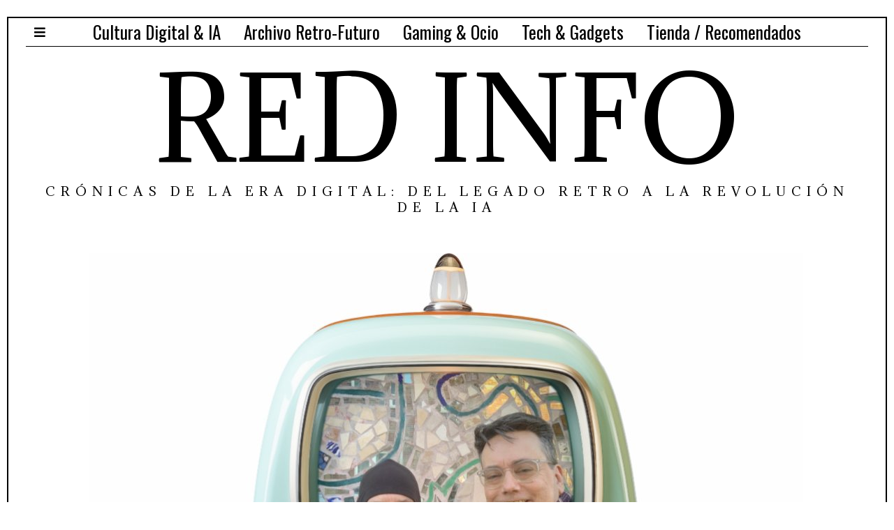

--- FILE ---
content_type: text/html; charset=UTF-8
request_url: https://lomasenlared.info/el-arte-en-la-red/
body_size: 30334
content:
<!DOCTYPE html>
<html lang="es" prefix="og: https://ogp.me/ns#" class="no-js">
<head>
	<meta charset="UTF-8">
	<meta name="viewport" content="width=device-width, initial-scale=1.0">
	<link rel="profile" href="http://gmpg.org/xfn/11">
    
	<!--[if lt IE 9]>
	<script src="https://lomasenlared.info/wp-content/themes/fox/js/html5.js"></script>
	<![endif]-->
    
    <script>(function(html){html.className = html.className.replace(/\bno-js\b/,'js')})(document.documentElement);</script>

<!-- Optimización para motores de búsqueda de Rank Math -  https://rankmath.com/ -->
<title>el arte en la red - RED INFO</title>
<meta name="robots" content="follow, index, max-snippet:-1, max-video-preview:-1, max-image-preview:large"/>
<link rel="canonical" href="https://lomasenlared.info/el-arte-en-la-red/" />
<meta property="og:locale" content="es_ES" />
<meta property="og:type" content="article" />
<meta property="og:title" content="el arte en la red - RED INFO" />
<meta property="og:description" content="Ejemplos de pintura al óleo en la Red. El arte en la red, la decoración con cuadros, la historia del arte&#8230; Pintores famosos, de diferentes estilos, impresionistas, realistas, del cubismo, expresionismo &#8230; la Red ha servido en nuestros días para darlos a conocer a las grandes masas. Y para popularizar tipos y calidades de óleos y otras técnicas, normas, consejos para la conservación de los cuadros al óleo y de otros tipos, ventajas&#8230; Por ejemplo, si quieres saber de las diferencias del óleo con respecto a otras técnicas como la acuarela, el pastel o el carboncillo&#8230; Incluso si lo queremos" />
<meta property="og:url" content="https://lomasenlared.info/el-arte-en-la-red/" />
<meta property="og:site_name" content="RED INFO" />
<meta property="article:publisher" content="https://www.facebook.com/johnnyzuri" />
<meta property="article:section" content="Cultura Digital &amp; IA" />
<meta property="og:updated_time" content="2024-10-16T10:29:02+00:00" />
<meta property="og:image" content="https://lomasenlared.info/wp-content/uploads/image-6.png" />
<meta property="og:image:secure_url" content="https://lomasenlared.info/wp-content/uploads/image-6.png" />
<meta property="og:image:width" content="1024" />
<meta property="og:image:height" content="1024" />
<meta property="og:image:alt" content="el arte en la red" />
<meta property="og:image:type" content="image/png" />
<meta property="article:published_time" content="2024-10-16T02:48:36+00:00" />
<meta property="article:modified_time" content="2024-10-16T10:29:02+00:00" />
<meta name="twitter:card" content="summary_large_image" />
<meta name="twitter:title" content="el arte en la red - RED INFO" />
<meta name="twitter:description" content="Ejemplos de pintura al óleo en la Red. El arte en la red, la decoración con cuadros, la historia del arte&#8230; Pintores famosos, de diferentes estilos, impresionistas, realistas, del cubismo, expresionismo &#8230; la Red ha servido en nuestros días para darlos a conocer a las grandes masas. Y para popularizar tipos y calidades de óleos y otras técnicas, normas, consejos para la conservación de los cuadros al óleo y de otros tipos, ventajas&#8230; Por ejemplo, si quieres saber de las diferencias del óleo con respecto a otras técnicas como la acuarela, el pastel o el carboncillo&#8230; Incluso si lo queremos" />
<meta name="twitter:site" content="@johnnyzuri" />
<meta name="twitter:creator" content="@johnnyzuri" />
<meta name="twitter:image" content="https://lomasenlared.info/wp-content/uploads/image-6.png" />
<meta name="twitter:label1" content="Escrito por" />
<meta name="twitter:data1" content="JOHNNY ZURI" />
<meta name="twitter:label2" content="Tiempo de lectura" />
<meta name="twitter:data2" content="6 minutos" />
<script type="application/ld+json" class="rank-math-schema">{"@context":"https://schema.org","@graph":[{"@type":"Organization","@id":"https://lomasenlared.info/#organization","name":"JOHNNY ZURI","url":"https://lomasenlared.info","sameAs":["https://www.facebook.com/johnnyzuri","https://twitter.com/johnnyzuri"]},{"@type":"WebSite","@id":"https://lomasenlared.info/#website","url":"https://lomasenlared.info","name":"JOHNNY ZURI","publisher":{"@id":"https://lomasenlared.info/#organization"},"inLanguage":"es"},{"@type":"ImageObject","@id":"https://lomasenlared.info/wp-content/uploads/image-6.png","url":"https://lomasenlared.info/wp-content/uploads/image-6.png","width":"1024","height":"1024","inLanguage":"es"},{"@type":"BreadcrumbList","@id":"https://lomasenlared.info/el-arte-en-la-red/#breadcrumb","itemListElement":[{"@type":"ListItem","position":"1","item":{"@id":"https://lomasenlared.info","name":"Home"}},{"@type":"ListItem","position":"2","item":{"@id":"https://lomasenlared.info/el-arte-en-la-red/","name":"el arte en la red"}}]},{"@type":"WebPage","@id":"https://lomasenlared.info/el-arte-en-la-red/#webpage","url":"https://lomasenlared.info/el-arte-en-la-red/","name":"el arte en la red - RED INFO","datePublished":"2024-10-16T02:48:36+00:00","dateModified":"2024-10-16T10:29:02+00:00","isPartOf":{"@id":"https://lomasenlared.info/#website"},"primaryImageOfPage":{"@id":"https://lomasenlared.info/wp-content/uploads/image-6.png"},"inLanguage":"es","breadcrumb":{"@id":"https://lomasenlared.info/el-arte-en-la-red/#breadcrumb"}},{"@type":"Person","@id":"https://lomasenlared.info/author/u54903114/","name":"JOHNNY ZURI","url":"https://lomasenlared.info/author/u54903114/","image":{"@type":"ImageObject","@id":"https://secure.gravatar.com/avatar/3a902d1f2d3eb74f83ccd78bfd9f25a4598d5c13dc6900b213b5f45674ac9ebe?s=96&amp;d=blank&amp;r=g","url":"https://secure.gravatar.com/avatar/3a902d1f2d3eb74f83ccd78bfd9f25a4598d5c13dc6900b213b5f45674ac9ebe?s=96&amp;d=blank&amp;r=g","caption":"JOHNNY ZURI","inLanguage":"es"},"sameAs":["http://www.lomasenlared.info"],"worksFor":{"@id":"https://lomasenlared.info/#organization"}},{"@type":"BlogPosting","headline":"el arte en la red - RED INFO","keywords":"el arte en la red","datePublished":"2024-10-16T02:48:36+00:00","dateModified":"2024-10-16T10:29:02+00:00","author":{"@id":"https://lomasenlared.info/author/u54903114/","name":"JOHNNY ZURI"},"publisher":{"@id":"https://lomasenlared.info/#organization"},"description":"Por ejemplo, si quieres saber de las diferencias del \u00f3leo con respecto a otras t\u00e9cnicas como la acuarela, el pastel o el carboncillo... Incluso si lo queremos es encontrar retratos de mascotas por encargo, nuevamente La Red. Ah\u00ed est\u00e1 todo, y si, tambi\u00e9n el arte en la Red. No podr\u00eda ser de otra manera.","name":"el arte en la red - RED INFO","@id":"https://lomasenlared.info/el-arte-en-la-red/#richSnippet","isPartOf":{"@id":"https://lomasenlared.info/el-arte-en-la-red/#webpage"},"image":{"@id":"https://lomasenlared.info/wp-content/uploads/image-6.png"},"inLanguage":"es","mainEntityOfPage":{"@id":"https://lomasenlared.info/el-arte-en-la-red/#webpage"}}]}</script>
<!-- /Plugin Rank Math WordPress SEO -->

<link rel='dns-prefetch' href='//fonts.googleapis.com' />
<link href='https://fonts.gstatic.com' crossorigin rel='preconnect' />
<link rel="alternate" type="application/rss+xml" title="RED INFO &raquo; Feed" href="https://lomasenlared.info/feed/" />
<link rel="alternate" type="application/rss+xml" title="RED INFO &raquo; Feed de los comentarios" href="https://lomasenlared.info/comments/feed/" />
<link rel="alternate" type="application/rss+xml" title="RED INFO &raquo; Comentario el arte en la red del feed" href="https://lomasenlared.info/el-arte-en-la-red/feed/" />
<link rel="alternate" title="oEmbed (JSON)" type="application/json+oembed" href="https://lomasenlared.info/wp-json/oembed/1.0/embed?url=https%3A%2F%2Flomasenlared.info%2Fel-arte-en-la-red%2F" />
<link rel="alternate" title="oEmbed (XML)" type="text/xml+oembed" href="https://lomasenlared.info/wp-json/oembed/1.0/embed?url=https%3A%2F%2Flomasenlared.info%2Fel-arte-en-la-red%2F&#038;format=xml" />
<style id='wp-img-auto-sizes-contain-inline-css'>
img:is([sizes=auto i],[sizes^="auto," i]){contain-intrinsic-size:3000px 1500px}
/*# sourceURL=wp-img-auto-sizes-contain-inline-css */
</style>
<link rel='stylesheet' id='dashicons-css' href='https://lomasenlared.info/wp-includes/css/dashicons.min.css?ver=6.9' media='all' />
<link rel='stylesheet' id='post-views-counter-frontend-css' href='https://lomasenlared.info/wp-content/plugins/post-views-counter/css/frontend.css?ver=1.7.0' media='all' />
<style id='wp-emoji-styles-inline-css'>

	img.wp-smiley, img.emoji {
		display: inline !important;
		border: none !important;
		box-shadow: none !important;
		height: 1em !important;
		width: 1em !important;
		margin: 0 0.07em !important;
		vertical-align: -0.1em !important;
		background: none !important;
		padding: 0 !important;
	}
/*# sourceURL=wp-emoji-styles-inline-css */
</style>
<style id='wp-block-library-inline-css'>
:root{--wp-block-synced-color:#7a00df;--wp-block-synced-color--rgb:122,0,223;--wp-bound-block-color:var(--wp-block-synced-color);--wp-editor-canvas-background:#ddd;--wp-admin-theme-color:#007cba;--wp-admin-theme-color--rgb:0,124,186;--wp-admin-theme-color-darker-10:#006ba1;--wp-admin-theme-color-darker-10--rgb:0,107,160.5;--wp-admin-theme-color-darker-20:#005a87;--wp-admin-theme-color-darker-20--rgb:0,90,135;--wp-admin-border-width-focus:2px}@media (min-resolution:192dpi){:root{--wp-admin-border-width-focus:1.5px}}.wp-element-button{cursor:pointer}:root .has-very-light-gray-background-color{background-color:#eee}:root .has-very-dark-gray-background-color{background-color:#313131}:root .has-very-light-gray-color{color:#eee}:root .has-very-dark-gray-color{color:#313131}:root .has-vivid-green-cyan-to-vivid-cyan-blue-gradient-background{background:linear-gradient(135deg,#00d084,#0693e3)}:root .has-purple-crush-gradient-background{background:linear-gradient(135deg,#34e2e4,#4721fb 50%,#ab1dfe)}:root .has-hazy-dawn-gradient-background{background:linear-gradient(135deg,#faaca8,#dad0ec)}:root .has-subdued-olive-gradient-background{background:linear-gradient(135deg,#fafae1,#67a671)}:root .has-atomic-cream-gradient-background{background:linear-gradient(135deg,#fdd79a,#004a59)}:root .has-nightshade-gradient-background{background:linear-gradient(135deg,#330968,#31cdcf)}:root .has-midnight-gradient-background{background:linear-gradient(135deg,#020381,#2874fc)}:root{--wp--preset--font-size--normal:16px;--wp--preset--font-size--huge:42px}.has-regular-font-size{font-size:1em}.has-larger-font-size{font-size:2.625em}.has-normal-font-size{font-size:var(--wp--preset--font-size--normal)}.has-huge-font-size{font-size:var(--wp--preset--font-size--huge)}.has-text-align-center{text-align:center}.has-text-align-left{text-align:left}.has-text-align-right{text-align:right}.has-fit-text{white-space:nowrap!important}#end-resizable-editor-section{display:none}.aligncenter{clear:both}.items-justified-left{justify-content:flex-start}.items-justified-center{justify-content:center}.items-justified-right{justify-content:flex-end}.items-justified-space-between{justify-content:space-between}.screen-reader-text{border:0;clip-path:inset(50%);height:1px;margin:-1px;overflow:hidden;padding:0;position:absolute;width:1px;word-wrap:normal!important}.screen-reader-text:focus{background-color:#ddd;clip-path:none;color:#444;display:block;font-size:1em;height:auto;left:5px;line-height:normal;padding:15px 23px 14px;text-decoration:none;top:5px;width:auto;z-index:100000}html :where(.has-border-color){border-style:solid}html :where([style*=border-top-color]){border-top-style:solid}html :where([style*=border-right-color]){border-right-style:solid}html :where([style*=border-bottom-color]){border-bottom-style:solid}html :where([style*=border-left-color]){border-left-style:solid}html :where([style*=border-width]){border-style:solid}html :where([style*=border-top-width]){border-top-style:solid}html :where([style*=border-right-width]){border-right-style:solid}html :where([style*=border-bottom-width]){border-bottom-style:solid}html :where([style*=border-left-width]){border-left-style:solid}html :where(img[class*=wp-image-]){height:auto;max-width:100%}:where(figure){margin:0 0 1em}html :where(.is-position-sticky){--wp-admin--admin-bar--position-offset:var(--wp-admin--admin-bar--height,0px)}@media screen and (max-width:600px){html :where(.is-position-sticky){--wp-admin--admin-bar--position-offset:0px}}

/*# sourceURL=wp-block-library-inline-css */
</style><style id='global-styles-inline-css'>
:root{--wp--preset--aspect-ratio--square: 1;--wp--preset--aspect-ratio--4-3: 4/3;--wp--preset--aspect-ratio--3-4: 3/4;--wp--preset--aspect-ratio--3-2: 3/2;--wp--preset--aspect-ratio--2-3: 2/3;--wp--preset--aspect-ratio--16-9: 16/9;--wp--preset--aspect-ratio--9-16: 9/16;--wp--preset--color--black: #000000;--wp--preset--color--cyan-bluish-gray: #abb8c3;--wp--preset--color--white: #ffffff;--wp--preset--color--pale-pink: #f78da7;--wp--preset--color--vivid-red: #cf2e2e;--wp--preset--color--luminous-vivid-orange: #ff6900;--wp--preset--color--luminous-vivid-amber: #fcb900;--wp--preset--color--light-green-cyan: #7bdcb5;--wp--preset--color--vivid-green-cyan: #00d084;--wp--preset--color--pale-cyan-blue: #8ed1fc;--wp--preset--color--vivid-cyan-blue: #0693e3;--wp--preset--color--vivid-purple: #9b51e0;--wp--preset--gradient--vivid-cyan-blue-to-vivid-purple: linear-gradient(135deg,rgb(6,147,227) 0%,rgb(155,81,224) 100%);--wp--preset--gradient--light-green-cyan-to-vivid-green-cyan: linear-gradient(135deg,rgb(122,220,180) 0%,rgb(0,208,130) 100%);--wp--preset--gradient--luminous-vivid-amber-to-luminous-vivid-orange: linear-gradient(135deg,rgb(252,185,0) 0%,rgb(255,105,0) 100%);--wp--preset--gradient--luminous-vivid-orange-to-vivid-red: linear-gradient(135deg,rgb(255,105,0) 0%,rgb(207,46,46) 100%);--wp--preset--gradient--very-light-gray-to-cyan-bluish-gray: linear-gradient(135deg,rgb(238,238,238) 0%,rgb(169,184,195) 100%);--wp--preset--gradient--cool-to-warm-spectrum: linear-gradient(135deg,rgb(74,234,220) 0%,rgb(151,120,209) 20%,rgb(207,42,186) 40%,rgb(238,44,130) 60%,rgb(251,105,98) 80%,rgb(254,248,76) 100%);--wp--preset--gradient--blush-light-purple: linear-gradient(135deg,rgb(255,206,236) 0%,rgb(152,150,240) 100%);--wp--preset--gradient--blush-bordeaux: linear-gradient(135deg,rgb(254,205,165) 0%,rgb(254,45,45) 50%,rgb(107,0,62) 100%);--wp--preset--gradient--luminous-dusk: linear-gradient(135deg,rgb(255,203,112) 0%,rgb(199,81,192) 50%,rgb(65,88,208) 100%);--wp--preset--gradient--pale-ocean: linear-gradient(135deg,rgb(255,245,203) 0%,rgb(182,227,212) 50%,rgb(51,167,181) 100%);--wp--preset--gradient--electric-grass: linear-gradient(135deg,rgb(202,248,128) 0%,rgb(113,206,126) 100%);--wp--preset--gradient--midnight: linear-gradient(135deg,rgb(2,3,129) 0%,rgb(40,116,252) 100%);--wp--preset--font-size--small: 13px;--wp--preset--font-size--medium: 20px;--wp--preset--font-size--large: 36px;--wp--preset--font-size--x-large: 42px;--wp--preset--spacing--20: 0.44rem;--wp--preset--spacing--30: 0.67rem;--wp--preset--spacing--40: 1rem;--wp--preset--spacing--50: 1.5rem;--wp--preset--spacing--60: 2.25rem;--wp--preset--spacing--70: 3.38rem;--wp--preset--spacing--80: 5.06rem;--wp--preset--shadow--natural: 6px 6px 9px rgba(0, 0, 0, 0.2);--wp--preset--shadow--deep: 12px 12px 50px rgba(0, 0, 0, 0.4);--wp--preset--shadow--sharp: 6px 6px 0px rgba(0, 0, 0, 0.2);--wp--preset--shadow--outlined: 6px 6px 0px -3px rgb(255, 255, 255), 6px 6px rgb(0, 0, 0);--wp--preset--shadow--crisp: 6px 6px 0px rgb(0, 0, 0);}:where(.is-layout-flex){gap: 0.5em;}:where(.is-layout-grid){gap: 0.5em;}body .is-layout-flex{display: flex;}.is-layout-flex{flex-wrap: wrap;align-items: center;}.is-layout-flex > :is(*, div){margin: 0;}body .is-layout-grid{display: grid;}.is-layout-grid > :is(*, div){margin: 0;}:where(.wp-block-columns.is-layout-flex){gap: 2em;}:where(.wp-block-columns.is-layout-grid){gap: 2em;}:where(.wp-block-post-template.is-layout-flex){gap: 1.25em;}:where(.wp-block-post-template.is-layout-grid){gap: 1.25em;}.has-black-color{color: var(--wp--preset--color--black) !important;}.has-cyan-bluish-gray-color{color: var(--wp--preset--color--cyan-bluish-gray) !important;}.has-white-color{color: var(--wp--preset--color--white) !important;}.has-pale-pink-color{color: var(--wp--preset--color--pale-pink) !important;}.has-vivid-red-color{color: var(--wp--preset--color--vivid-red) !important;}.has-luminous-vivid-orange-color{color: var(--wp--preset--color--luminous-vivid-orange) !important;}.has-luminous-vivid-amber-color{color: var(--wp--preset--color--luminous-vivid-amber) !important;}.has-light-green-cyan-color{color: var(--wp--preset--color--light-green-cyan) !important;}.has-vivid-green-cyan-color{color: var(--wp--preset--color--vivid-green-cyan) !important;}.has-pale-cyan-blue-color{color: var(--wp--preset--color--pale-cyan-blue) !important;}.has-vivid-cyan-blue-color{color: var(--wp--preset--color--vivid-cyan-blue) !important;}.has-vivid-purple-color{color: var(--wp--preset--color--vivid-purple) !important;}.has-black-background-color{background-color: var(--wp--preset--color--black) !important;}.has-cyan-bluish-gray-background-color{background-color: var(--wp--preset--color--cyan-bluish-gray) !important;}.has-white-background-color{background-color: var(--wp--preset--color--white) !important;}.has-pale-pink-background-color{background-color: var(--wp--preset--color--pale-pink) !important;}.has-vivid-red-background-color{background-color: var(--wp--preset--color--vivid-red) !important;}.has-luminous-vivid-orange-background-color{background-color: var(--wp--preset--color--luminous-vivid-orange) !important;}.has-luminous-vivid-amber-background-color{background-color: var(--wp--preset--color--luminous-vivid-amber) !important;}.has-light-green-cyan-background-color{background-color: var(--wp--preset--color--light-green-cyan) !important;}.has-vivid-green-cyan-background-color{background-color: var(--wp--preset--color--vivid-green-cyan) !important;}.has-pale-cyan-blue-background-color{background-color: var(--wp--preset--color--pale-cyan-blue) !important;}.has-vivid-cyan-blue-background-color{background-color: var(--wp--preset--color--vivid-cyan-blue) !important;}.has-vivid-purple-background-color{background-color: var(--wp--preset--color--vivid-purple) !important;}.has-black-border-color{border-color: var(--wp--preset--color--black) !important;}.has-cyan-bluish-gray-border-color{border-color: var(--wp--preset--color--cyan-bluish-gray) !important;}.has-white-border-color{border-color: var(--wp--preset--color--white) !important;}.has-pale-pink-border-color{border-color: var(--wp--preset--color--pale-pink) !important;}.has-vivid-red-border-color{border-color: var(--wp--preset--color--vivid-red) !important;}.has-luminous-vivid-orange-border-color{border-color: var(--wp--preset--color--luminous-vivid-orange) !important;}.has-luminous-vivid-amber-border-color{border-color: var(--wp--preset--color--luminous-vivid-amber) !important;}.has-light-green-cyan-border-color{border-color: var(--wp--preset--color--light-green-cyan) !important;}.has-vivid-green-cyan-border-color{border-color: var(--wp--preset--color--vivid-green-cyan) !important;}.has-pale-cyan-blue-border-color{border-color: var(--wp--preset--color--pale-cyan-blue) !important;}.has-vivid-cyan-blue-border-color{border-color: var(--wp--preset--color--vivid-cyan-blue) !important;}.has-vivid-purple-border-color{border-color: var(--wp--preset--color--vivid-purple) !important;}.has-vivid-cyan-blue-to-vivid-purple-gradient-background{background: var(--wp--preset--gradient--vivid-cyan-blue-to-vivid-purple) !important;}.has-light-green-cyan-to-vivid-green-cyan-gradient-background{background: var(--wp--preset--gradient--light-green-cyan-to-vivid-green-cyan) !important;}.has-luminous-vivid-amber-to-luminous-vivid-orange-gradient-background{background: var(--wp--preset--gradient--luminous-vivid-amber-to-luminous-vivid-orange) !important;}.has-luminous-vivid-orange-to-vivid-red-gradient-background{background: var(--wp--preset--gradient--luminous-vivid-orange-to-vivid-red) !important;}.has-very-light-gray-to-cyan-bluish-gray-gradient-background{background: var(--wp--preset--gradient--very-light-gray-to-cyan-bluish-gray) !important;}.has-cool-to-warm-spectrum-gradient-background{background: var(--wp--preset--gradient--cool-to-warm-spectrum) !important;}.has-blush-light-purple-gradient-background{background: var(--wp--preset--gradient--blush-light-purple) !important;}.has-blush-bordeaux-gradient-background{background: var(--wp--preset--gradient--blush-bordeaux) !important;}.has-luminous-dusk-gradient-background{background: var(--wp--preset--gradient--luminous-dusk) !important;}.has-pale-ocean-gradient-background{background: var(--wp--preset--gradient--pale-ocean) !important;}.has-electric-grass-gradient-background{background: var(--wp--preset--gradient--electric-grass) !important;}.has-midnight-gradient-background{background: var(--wp--preset--gradient--midnight) !important;}.has-small-font-size{font-size: var(--wp--preset--font-size--small) !important;}.has-medium-font-size{font-size: var(--wp--preset--font-size--medium) !important;}.has-large-font-size{font-size: var(--wp--preset--font-size--large) !important;}.has-x-large-font-size{font-size: var(--wp--preset--font-size--x-large) !important;}
/*# sourceURL=global-styles-inline-css */
</style>

<style id='classic-theme-styles-inline-css'>
/*! This file is auto-generated */
.wp-block-button__link{color:#fff;background-color:#32373c;border-radius:9999px;box-shadow:none;text-decoration:none;padding:calc(.667em + 2px) calc(1.333em + 2px);font-size:1.125em}.wp-block-file__button{background:#32373c;color:#fff;text-decoration:none}
/*# sourceURL=/wp-includes/css/classic-themes.min.css */
</style>
<link rel='stylesheet' id='widgetopts-styles-css' href='https://lomasenlared.info/wp-content/plugins/widget-options/assets/css/widget-options.css?ver=4.1.3' media='all' />
<link rel='stylesheet' id='wi-fonts-css' href='https://fonts.googleapis.com/css?family=Red+Hat+Display%3A400%7CAdamina%3A400%7COswald%3A300%2C400%2C700&#038;display=auto&#038;ver=5.4.0.1' media='all' />
<link rel='stylesheet' id='style-css' href='https://lomasenlared.info/wp-content/themes/fox/style.min.css?ver=5.4.0.1' media='all' />
<style id='style-inline-css'>
.header-search-wrapper .search-btn, .header-cart-icon, .hamburger-btn{font-size:18px}.wi-mainnav ul.menu ul > li, .mega-sep{border-color:#000}.footer-col-sep{border-color:#000}#backtotop{border-color:#000}textarea,table,td, th,.fox-input,
input[type="color"], input[type="date"], input[type="datetime"], input[type="datetime-local"], input[type="email"], input[type="month"], input[type="number"], input[type="password"], input[type="search"], input[type="tel"], input[type="text"], input[type="time"], input[type="url"], input[type="week"], input:not([type]), textarea,select,.fox-slider-rich,.style--tag-block .fox-term-list a,.header-sticky-element.before-sticky,.post-sep,.blog-related,.blog-related .line,.post-list-sep,.article-small,
.article-tall,.article-small-list,.pagination-1 .pagination-inner,.toparea > .container,.single-heading,.single-heading span:before, .single-heading span:after,.authorbox-simple,.post-nav-simple,#posts-small-heading,.commentlist li + li > .comment-body,.commentlist ul.children,.hero-meta .header-main,.widget,.widget_archive ul, .widget_nav_menu ul, .widget_meta ul, .widget_recent_entries ul, .widget_categories ul, .widget_product_categories ul,.widget_archive li, .widget_nav_menu li, .widget_meta li, .widget_recent_entries li, .widget_categories li, .widget_product_categories li,#footer-widgets,#footer-bottom,.offcanvas-nav li + li > a,.woocommerce div.product .woocommerce-tabs ul.tabs:before,.woocommerce div.product .woocommerce-tabs ul.tabs li a,.products.related > h2,
.products.upsells > h2,
.cross-sells > h2,.woocommerce table.shop_table,#add_payment_method table.cart td.actions .coupon .input-text, .woocommerce-cart table.cart td.actions .coupon .input-text, .woocommerce-checkout table.cart td.actions .coupon .input-text,.woocommerce-MyAccount-navigation ul li + li{border-color:#000}.widget-title{color:#ffffff;background-color:#000000;text-align:center}.wrapper-bg-element{opacity:1;}body .elementor-section.elementor-section-boxed>.elementor-container{max-width:1240px}@media (min-width: 1200px) {.container,.cool-thumbnail-size-big .post-thumbnail{width:1200px}body.layout-boxed .wi-wrapper{width:1260px}}@media (min-width:1024px) {.secondary, .section-secondary{width:300px}.has-sidebar .primary, .section-has-sidebar .section-primary, .section-sep{width:calc(100% - 300px)}}body,.font-body,.post-item-subtitle,body.single:not(.elementor-page) .entry-content,body.page:not(.elementor-page) .entry-content,.fox-input,input[type="color"],input[type="date"],input[type="datetime"],input[type="datetime-local"],input[type="email"],input[type="month"],input[type="number"],input[type="password"],input[type="search"],input[type="tel"],input[type="text"],input[type="time"],input[type="url"],input[type="week"],input:not([type]),textarea,blockquote,.wi-dropcap,.enable-dropcap .dropcap-content > p:first-of-type:first-letter,p.has-drop-cap:not(:focus):first-letter,.wp-caption-text,.post-thumbnail-standard figcaption,.wp-block-image figcaption,.blocks-gallery-caption,.footer-copyright{font-family:"Red Hat Display",sans-serif}.font-heading,h1,h2,h3,h4,h5,h6,.wp-block-quote.is-large cite,.wp-block-quote.is-style-large cite,.fox-btn,button,input[type="button"],input[type="reset"],input[type="submit"],.fox-term-list,.wp-block-cover-text,.title-label,.thumbnail-view,.post-item-meta,.standalone-categories,.readmore,a.more-link,.post-big a.more-link,.style--slider-navtext .flex-direction-nav a,.min-logo-text,.page-links-container,.authorbox-nav,.post-navigation .post-title,.review-criterion,.review-score,.review-text,.commentlist .fn,.reply a,.widget_archive,.widget_nav_menu,.widget_meta,.widget_recent_entries,.widget_categories,.widget_product_categories,.widget_rss > ul a.rsswidget,.widget_rss > ul > li > cite,.widget_recent_comments,#backtotop,.view-count,.tagcloud,.woocommerce span.onsale,.woocommerce ul.products li.product .onsale,.woocommerce #respond input#submit,.woocommerce a.button,.woocommerce button.button,.woocommerce input.button,.woocommerce a.added_to_cart,.woocommerce nav.woocommerce-pagination ul,.woocommerce div.product p.price,.woocommerce div.product span.price,.woocommerce div.product .woocommerce-tabs ul.tabs li a,.woocommerce #reviews #comments ol.commentlist li .comment-text p.meta,.woocommerce table.shop_table th,.woocommerce table.shop_table td.product-name a,.fox-logo,.mobile-logo-text,.slogan,.post-item-title,.archive-title,.single .post-item-title.post-title,.page-title,.single-heading,.widget-title,.section-heading h2,.fox-heading .heading-title-main,.article-big .readmore{font-family:"Adamina",serif}.wi-mainnav ul.menu > li > a,.footer-bottom .widget_nav_menu,#footernav,.offcanvas-nav,.wi-mainnav ul.menu ul,.header-builder .widget_nav_menu  ul.menu ul,.footer-bottom .widget_nav_menu a,#footernav a{font-family:"Oswald",sans-serif}#titlebar .container{border-top-color:#000;border-bottom-color:#000}.wi-all{margin-top:24px;margin-bottom:24px}body.layout-boxed .wi-wrapper, body.layout-wide{border-top-width:2px;border-bottom-width:2px;border-left-width:2px;border-right-width:2px;border-style:solid}.wi-mainnav ul.menu ul{border-color:#000000;border-width:1px;border-style:solid}.widget-title{margin-bottom:16px;padding-top:4px;padding-bottom:4px;padding-left:0px;padding-right:0px}blockquote{border-top-width:2px;border-bottom-width:2px}body.layout-boxed{background_color:#000000}body, .font-body{font-size:22px;font-weight:400;font-style:normal;text-transform:none;letter-spacing:0px;line-height:1.4}h2, h1, h3, h4, h5, h6{font-weight:700;text-transform:none;line-height:1.3}h2{font-size:20px}h3{font-size:24px}h4{font-size:24px}.fox-logo, .min-logo-text, .mobile-logo-text{font-size:160px;font-weight:400;font-style:normal;text-transform:uppercase;letter-spacing:0px;line-height:1.1}.slogan{font-size:0.8125em;letter-spacing:8px}.wi-mainnav ul.menu > li > a, .footer-bottom .widget_nav_menu, #footernav, .offcanvas-nav{font-size:25px}.wi-mainnav ul.menu ul, .header-builder .widget_nav_menu  ul.menu ul{font-size:11px;font-weight:400;text-transform:uppercase;letter-spacing:2px}.post-item-title{font-style:normal}.post-item-meta{font-size:11px;font-weight:normal;text-transform:uppercase;letter-spacing:1.5px}.standalone-categories{font-style:normal}.archive-title{font-style:normal}.single .post-item-title.post-title, .page-title{font-style:normal}.post-item-subtitle{font-style:normal}body.single:not(.elementor-page) .entry-content, body.page:not(.elementor-page) .entry-content{font-style:normal}.single-heading{font-weight:300;text-transform:uppercase;letter-spacing:6px}.widget-title{font-size:12px;font-weight:normal;text-transform:uppercase;letter-spacing:8px}.section-heading h2, .fox-heading .heading-title-main{font-style:normal}.fox-btn, button, input[type="button"], input[type="reset"], input[type="submit"], .article-big .readmore{font-size:13px;text-transform:uppercase;letter-spacing:1px}.fox-input, input[type="color"], input[type="date"], input[type="datetime"], input[type="datetime-local"], input[type="email"], input[type="month"], input[type="number"], input[type="password"], input[type="search"], input[type="tel"], input[type="text"], input[type="time"], input[type="url"], input[type="week"], input:not([type]), textarea{font-style:normal}blockquote{font-style:normal}.wi-dropcap,.enable-dropcap .dropcap-content > p:first-of-type:first-letter, p.has-drop-cap:not(:focus):first-letter{font-style:normal}.wp-caption-text, .post-thumbnail-standard figcaption, .wp-block-image figcaption, .blocks-gallery-caption{font-style:normal}.footer-copyright{font-style:normal}.footer-bottom .widget_nav_menu a, #footernav a{font-size:11px;font-style:normal;text-transform:uppercase;letter-spacing:1px}.offcanvas-nav{font-size:16px;text-transform:uppercase;letter-spacing:1px}@media only screen and (max-width: 1023px){.fox-logo, .min-logo-text, .mobile-logo-text{font-size:40px}}@media only screen and (max-width: 567px){body, .font-body{font-size:14px}.fox-logo, .min-logo-text, .mobile-logo-text{font-size:20px}}.main-header .widget:nth-child(1){margin-left: auto;}
/*# sourceURL=style-inline-css */
</style>
<script src="https://lomasenlared.info/wp-includes/js/jquery/jquery.min.js?ver=3.7.1" id="jquery-core-js"></script>
<script src="https://lomasenlared.info/wp-includes/js/jquery/jquery-migrate.min.js?ver=3.4.1" id="jquery-migrate-js"></script>
<link rel="https://api.w.org/" href="https://lomasenlared.info/wp-json/" /><link rel="alternate" title="JSON" type="application/json" href="https://lomasenlared.info/wp-json/wp/v2/posts/155570" /><link rel="EditURI" type="application/rsd+xml" title="RSD" href="https://lomasenlared.info/xmlrpc.php?rsd" />
<meta name="generator" content="WordPress 6.9" />
<link rel='shortlink' href='https://lomasenlared.info/?p=155570' />
<link rel="pingback" href="https://lomasenlared.info/xmlrpc.php">
<script id="google_gtagjs" src="https://www.googletagmanager.com/gtag/js?id=G-4QH8DCSFJ7" async></script>
<script id="google_gtagjs-inline">
window.dataLayer = window.dataLayer || [];function gtag(){dataLayer.push(arguments);}gtag('js', new Date());gtag('config', 'G-4QH8DCSFJ7', {} );
</script>
<link rel="icon" href="https://lomasenlared.info/wp-content/uploads/cropped-LOGUILLO-32x32.jpg" sizes="32x32" />
<link rel="icon" href="https://lomasenlared.info/wp-content/uploads/cropped-LOGUILLO-192x192.jpg" sizes="192x192" />
<link rel="apple-touch-icon" href="https://lomasenlared.info/wp-content/uploads/cropped-LOGUILLO-180x180.jpg" />
<meta name="msapplication-TileImage" content="https://lomasenlared.info/wp-content/uploads/cropped-LOGUILLO-270x270.jpg" />

<style id="color-preview"></style>

            
</head>

<body class="wp-singular post-template-default single single-post postid-155570 single-format-standard wp-theme-fox masthead-mobile-fixed fox-theme lightmode layout-boxed style--dropcap-color dropcap-style-color style--dropcap-font-body style--tag-plain style--list-widget-1 style--tagcloud-1 style--blockquote-has-icon style--blockquote-icon-1 style--blockquote-icon-position-above style--single-heading-border_top style--link-3 body-sticky-sidebar" itemscope itemtype="https://schema.org/WebPage">
    
        
        
    <div id="wi-all" class="fox-outer-wrapper fox-all wi-all">

        
        <div id="wi-wrapper" class="fox-wrapper wi-wrapper">

            <div class="wi-container">

                
                
<header id="masthead" class="site-header header-classic header-sticky-style-border submenu-light" itemscope itemtype="https://schema.org/WPHeader">
    
    <div id="masthead-mobile-height"></div>

    
<div class="header-container header-stack1 header-nav-bottom-1">


    
        
        
<div class="row-nav-light row-nav-style-active-2 header-classic-row header-row-nav header-row-flex main-header classic-main-header header-sticky-element header-row-stretch-full header-row-nav-2 header-row-nav-center">
    
    <div id="topbar-wrapper">
        
        <div id="wi-topbar" class="wi-topbar">
        
            <div class="container">
                
                                
                <div class="navbar-group navbar-group-left">
                    
                    
    <span class="toggle-menu hamburger hamburger-btn">
        <span class="hamburger-open-icon"><i class="fa fa-bars ic-hamburger"></i></span>        <span class="hamburger-close-icon"><i class="feather-x"></i></span>    </span>

                    
                </div>
                
                
    <nav id="wi-mainnav" class="navigation-ele wi-mainnav" role="navigation" itemscope itemtype="https://schema.org/SiteNavigationElement">
        
        <div class="menu style-indicator-angle-down"><ul id="menu-primario" class="menu"><li id="menu-item-154362" class="menu-item menu-item-type-taxonomy menu-item-object-category current-post-ancestor current-menu-parent current-post-parent menu-item-154362"><a href="https://lomasenlared.info/cultura-digital-ia/">Cultura Digital &amp; IA</a></li>
<li id="menu-item-154357" class="menu-item menu-item-type-taxonomy menu-item-object-category menu-item-154357"><a href="https://lomasenlared.info/archivo-retro-futuro/">Archivo Retro-Futuro</a></li>
<li id="menu-item-154360" class="menu-item menu-item-type-taxonomy menu-item-object-category menu-item-154360"><a href="https://lomasenlared.info/gaming-ocio/">Gaming &amp; Ocio</a></li>
<li id="menu-item-154961" class="menu-item menu-item-type-taxonomy menu-item-object-category menu-item-154961"><a href="https://lomasenlared.info/tech-gadgets/">Tech &amp; Gadgets</a></li>
<li id="menu-item-154408" class="menu-item menu-item-type-taxonomy menu-item-object-category menu-item-154408"><a href="https://lomasenlared.info/tienda-recomendados/">Tienda / Recomendados</a></li>
</ul></div>        
    </nav><!-- #wi-mainnav -->

                    
                <div class="navbar-group navbar-group-right">
                    
                                        
                </div>
                
                
            </div><!-- .container -->
            
                        
        </div><!-- #wi-topbar -->
        
    </div><!-- #topbar-wrapper -->

</div><!-- .header-row-nav -->
    
    
<div class="header-classic-row header-row-branding classic-after-header align-center">

    <div id="wi-header" class="wi-header">

        <div class="container">

            
    <div id="logo-area" class="fox-logo-area fox-header-logo site-branding">
        
        <div id="wi-logo" class="fox-logo-container">
            
            <h2 class="wi-logo-main fox-logo logo-type-text" id="site-logo">                
                <a href="https://lomasenlared.info/" rel="home">
                    
                    <span class="text-logo">RED INFO</span>                    
                </a>
                
            </h2>
        </div><!-- .fox-logo-container -->

          
    <h3 class="slogan site-description">Crónicas de la Era Digital: Del legado Retro a la Revolución de la IA</h3>
    
    </div><!-- #logo-area -->

                
            <aside id="header-area" class="widget-area"><div id="text-64" class="widget widget_text">			<div class="textwidget"><p><script async src="https://pagead2.googlesyndication.com/pagead/js/adsbygoogle.js?client=ca-pub-5656901803832317" crossorigin="Anonymous"></script></p>
</div>
		</div></aside><!-- .widget-area -->            
        </div><!-- .container -->

    </div><!-- #wi-header -->

</div><!-- .header-row-branding -->
    
        
    
        
</div><!-- .header-container -->    
</header><!-- #masthead -->
<div id="masthead-mobile" class="masthead-mobile">
    
    <div class="container">
        
        <div class="masthead-mobile-left masthead-mobile-part">
            
            
    <span class="toggle-menu hamburger hamburger-btn">
        <span class="hamburger-open-icon"><i class="fa fa-bars ic-hamburger"></i></span>        <span class="hamburger-close-icon"><i class="feather-x"></i></span>    </span>

            
                        
        </div><!-- .masthead-mobile-part -->
    
        
<h4 id="mobile-logo" class="mobile-logo mobile-logo-text">
    
    <a href="https://lomasenlared.info/" rel="home">

        
        <span class="text-logo">RED INFO</span>

        
    </a>
    
</h4><!-- .mobile-logo -->

            
        <div class="masthead-mobile-right masthead-mobile-part">
        
                        
        </div><!-- .masthead-mobile-part -->
    
    </div><!-- .container -->
    
    <div class="masthead-mobile-bg"></div>

</div><!-- #masthead-mobile -->
    
    
                <div id="wi-main" class="wi-main fox-main">
<article id="wi-content" class="wi-content wi-single single-style-3 padding-top-normal post-155570 post type-post status-publish format-standard has-post-thumbnail hentry category-cultura-digital-ia has-sidebar sidebar-right" itemscope itemtype="https://schema.org/CreativeWork">
    
        
    
<div class="thumbnail-wrapper single-big-section-thumbnail single-big-section">
    
    <div class="thumbnail-container">
        
        <div class="container">
            
            <div class="thumbnail-main">
                
                <div class="thumbnail-stretch-area">

                    <figure class="fox-figure post-thumbnail post-thumbnail-standard hover-none thumbnail-acute"  itemscope itemtype="https://schema.org/ImageObject"><span class="image-element thumbnail-inner"><img width="1024" height="1024" src="https://lomasenlared.info/wp-content/uploads/image-6.png" class="attachment-full size-full" alt="" decoding="async" fetchpriority="high" srcset="https://lomasenlared.info/wp-content/uploads/image-6.png 1024w, https://lomasenlared.info/wp-content/uploads/image-6-480x480.png 480w, https://lomasenlared.info/wp-content/uploads/image-6-45x45.png 45w" sizes="(max-width: 1024px) 100vw, 1024px" /></span></figure>                    
                </div><!-- .thumbnail-stretch-area -->
                
            </div><!-- .thumbnail-main -->

        </div><!-- .container -->
        
    </div><!-- .thumbnail-container -->
    
</div><!-- .thumbnail-wrapper -->

    
    <div class="single-big-section single-big-section-content">
    
        <div class="container">

            <div id="primary" class="primary content-area">

                <div class="theiaStickySidebar">

                        <header class="single-header post-header entry-header single-section align-center single-header-template-1" itemscope itemtype="https://schema.org/WPHeader">
    
        <div class="container">
            
            <div class="header-main">
                
                                
                <div class="post-item-header"><div class="title-subtitle"><h1 class="post-title post-item-title">el arte en la red</h1></div>
<div class="post-item-meta wi-meta fox-meta post-header-section ">
    
    <div class="fox-meta-author entry-author meta-author" itemprop="author" itemscope itemtype="https://schema.org/Person"><a class="meta-author-avatar" itemprop="url" rel="author" href="https://lomasenlared.info/author/u54903114/"><img alt='' src='https://secure.gravatar.com/avatar/3a902d1f2d3eb74f83ccd78bfd9f25a4598d5c13dc6900b213b5f45674ac9ebe?s=80&#038;d=blank&#038;r=g' srcset='https://secure.gravatar.com/avatar/3a902d1f2d3eb74f83ccd78bfd9f25a4598d5c13dc6900b213b5f45674ac9ebe?s=160&#038;d=blank&#038;r=g 2x' class='avatar avatar-80 photo' height='80' width='80' decoding='async'/></a><span class="byline"> by <a class="url fn" itemprop="url" rel="author" href="https://lomasenlared.info/author/u54903114/">JOHNNY ZURI</a></span></div>    <div class="entry-date meta-time machine-time time-short"><time class="published updated" itemprop="datePublished" datetime="2024-10-16T02:48:36+00:00">16 de octubre de 2024</time></div>    
    <div class="entry-categories meta-categories categories-plain">

        <a href="https://lomasenlared.info/cultura-digital-ia/" rel="tag">Cultura Digital &amp; IA</a>
    </div>

        <div class="fox-view-count wi-view-count entry-view-count" title="15 views"><span>15 views</span></div>    <div class="reading-time">5 mins read</div>    <a href="https://lomasenlared.info/el-arte-en-la-red/#respond" class="comment-link" ><span class="comment-icon"><i class="fa fa-comment-alt"></i></span></a>    
</div>

</div>                
                                
            </div><!-- .header-main -->

        </div><!-- .container -->
    
    </header><!-- .single-header -->
                        
<div class="single-body single-section">
    
    <div class="single-section single-main-content disable-dropcap enable-2-columns">
        
                
        <div class="entry-container">
            
            <div class="content-main narrow-area">
            
                <div class="content-teaser single-component"><div class="post-item-subtitle post-header-section"><p>Ejemplos de pintura al óleo en la Red. El arte en la red, la decoración con cuadros, la historia del arte&#8230; Pintores famosos, de diferentes estilos, impresionistas, realistas, del cubismo, expresionismo &#8230; la Red ha servido en nuestros días para darlos a conocer a las grandes masas. Y para popularizar tipos y calidades de óleos y otras técnicas, normas, consejos para la conservación de los cuadros al óleo y de otros tipos, ventajas&#8230; Por ejemplo, si quieres saber de las diferencias del óleo con respecto a otras técnicas como la acuarela, el pastel o el carboncillo&#8230; Incluso si lo queremos</p></div></div>
                <div class="dropcap-content columnable-content entry-content single-component">

                    <h2 style="text-align: justify;"><span style="font-size: 18pt;">Ejemplos de pintura al óleo en la Red. El arte en la red, la decoración con cuadros, la historia del arte&#8230;</span></h2>
<p style="text-align: justify;"><span style="font-size: 18pt;">Pintores famosos, de diferentes estilos, impresionistas, realistas, del cubismo, expresionismo &#8230; la Red ha servido en nuestros días para darlos a conocer a las grandes masas. Y para popularizar t</span><span style="font-size: 18pt;">ipos y calidades de óleos y otras técnicas, normas, consejos para la conservación de los cuadros al óleo y de otros tipos, ventajas&#8230;</span></p>
<p style="text-align: justify;"><span style="font-size: 18pt;">Por ejemplo, si quieres saber de las diferencias del óleo con respecto a otras técnicas como la acuarela, el pastel o el carboncillo&#8230; Incluso si lo queremos es encontrar <a href="https://retratosdeencargo.com/" target="_blank" rel="noopener">retratos de mascotas por encargo</a>, nuevamente La Red. Ahí está todo, y si, también el arte en la Red. No podría ser de otra manera.</span></p>
<p style="text-align: justify;"><span style="font-size: 18pt;">Los cuadros al óleo tienen que ver mucho con la decoración en <a href="https://lomasenlared.info/tu-casa-es-realmente-inteligente/">casa</a>, oficinas, lugares públicos, cines, teatros, incluso en películas. Hay cuadros famosos y muchos que no lo son. Los cuadros </span><span style="font-size: 24px;">más</span><span style="font-size: 18pt;"> caros del mundo se han pintado al óleo. Y todos y todas sabemos alguna historia de algún cuadro famoso o algún pintor&#8230;. </span></p>
<p><img decoding="async" class="size-full wp-image-161574 aligncenter" src="https://lomasenlared.info/wp-content/uploads/770011.2084360744.1.o915766175-scaled.jpg" alt="el arte en la red 5" width="2560" height="2265" title="el arte en la red 5"></p>
<h3 style="text-align: justify;"><span style="font-size: 18pt;">Fotografía, escultura, pintura&#8230;</span></h3>
<p style="text-align: justify;"><span style="font-size: 18pt;">Hay tantas artes como artistas. Y eso es lo que buscamos en la Red. Cada año se anuncian en <a href="https://lomasenlared.info/asi-funciona-el-panal-digital-apicultura/">internet</a> convocatorias a los artistas que deseen exponer su trabajo en galerías virtuales como “Arte en la Red”. Quizás algún día quieras participar, o símplemente ves Arte, y para ti casa te decantas por los </span><a style="font-size: 18pt;" href="https://reproduccionesdecuadros.com/cuadros-por-encargo/" target="_blank" rel="noopener">cuadros al oleo por encargo</a>.</p>
<p style="text-align: justify;"><span style="font-size: 18pt;">El objetivo de “Arte en la Red pasa de la exhibición virtual a la exhibición física. Se trata de poder exhibir físicamente las obras de los artistas que ya comparten su trabajo en la galería virtual. Los artistas que integran la exposición de cada año son elegidos, al 50%, por sus votos a través de Facebook e Instagram, y el 50% restante por un jurado.</span></p>
<p style="text-align: justify;"><span style="font-size: 18pt;">Internet y las <a href="https://lomasenlared.info/como-es-la-depresion-por-las-redes-sociales/">redes sociales</a> hacen de “Arte en la Red” un espacio expositivo dinámico. Las obras que componen la exposición demuestran que la fuerza del arte no comprende de fronteras físicas porque estas creaciones se pueden disfrutar prácticamente desde cualquier lugar de forma virtual. </span></p>
<p style="text-align: justify;"><span style="font-size: 18pt;">Y es que el mundo empresarial está lleno de empresas de todo tipo. Pero el sector que debemos recordar hoy y más en estos tiempos difíciles es el mundo del arte. Según los expertos, este es un mercado muy opaco, en el que rara vez se revelan figuras manipuladas. Pero hay una tendencia interesante en los últimos años, y es que las subastas, que habían caído casi un 20%, han dado paso a las ventas privadas, que van aumentado, precisamente, en un 20%. </span></p>
<p style="text-align: justify;"><span style="font-size: 18pt;">Ya se que la mayoría de nosotros nunca podremos comprar una obra de arte de algún pintor  o pintora famosos, pero tampoco está mal tener en casa una de las mejores </span><a style="font-size: 18pt;" href="https://retratosdeencargo.com/reproducciones-de-cuadros/" target="_blank" rel="noopener">replicas de cuadros al oleo</a>.</p>
<p style="text-align: justify;"><span style="font-size: 18pt;">El mundo de Internet nos ofrece un escaparate para todos los temas, negocios y mensajes. Quizás el crecimiento de las ventas privadas tenga algo que ver con la era digital en la que nos encontramos. Por eso, deberíamos dedicar un aplauso virtual a todos esos sitios donde puedes comprar y vender arte, usando tu smartphone.</span></p>
<p style="text-align: justify;"><span style="font-size: 18pt;">Hay que destacar los beneficios que la red tiene para los artistas. </span><span style="font-size: 18pt;">Porque puede que el comercio electrónico haya asustado a los usuarios durante mucho tiempo, pero ahora los consumidores tienen su tiempo libre en Internet, allí también trabajan y, por supuesto, compran cosas como <a href="https://retratosdeencargo.com/" target="_blank" rel="noopener">retratos artisticos al oleo</a>. </span></p>
<h3 style="text-align: justify;"><span style="font-size: 18pt;">Visibilidad. </span></h3>
<p style="text-align: justify;"><span style="font-size: 18pt;">Uno de los problemas en el mundo del arte y la cultura puede ser la falta de visibilidad, algo que se hace mayoritariamente en Internet. Las <a href="https://lomasenlared.info/preparate-para-la-epica-batalla-en-marte-con-mars-2120/">plataformas</a> de redes sociales son un escaparate fantástico.</span></p>
<h3 style="text-align: justify;"><span style="font-size: 18pt;">De ti para ti. </span></h3>
<p style="text-align: justify;"><span style="font-size: 18pt;">Aunque no nos vemos las caras, Internet es un gran punto de encuentro donde podemos interactuar con los demás. Las relaciones digitales promueven el comercio, lo que nos permite estar en contacto directo a los artistas con el cliente y generar confianza.</span></p>
<h3 style="text-align: justify;"><span style="font-size: 18pt;">Presupuesto reducido. </span></h3>
<p style="text-align: justify;"><span style="font-size: 18pt;">Para un artista que no tiene mucho dinero para promocionarse, permanecer en uno de los sitios de los que promocionan el arte en la Red puede ser la solución.</span></p>
<h3 style="text-align: justify;"><span style="font-size: 18pt;">Galería Xpo en París</span></h3>
<p style="text-align: justify;"><span style="font-size: 18pt;">Descubrimos que todavía hay alguien que se pregunta si el net.art debe exhibirse como otras expresiones artísticas. Los viejos fantasmas se han despertado en Internet y han vuelto las diatribas ampliamente establecidas. Todo ello, basado en la provocadora iniciativa de Aram Bartholl, irreverente artista y comisario alemán, que volvió a hacer lo suyo con una interesante exposición denominada OFFLINE ART: new2 en la Xpo Gallery de París, una decoración espacial de ciencia ficción, con una habitación vacía entre las paredes blancas por la que los visitantes deambulan mirando las pantallas de sus teléfonos móviles. ¿?</span></p>
<p style="text-align: justify;"><span style="font-size: 18pt;">Respecto a las dudas que suscita la iniciativa original, después de dos décadas de pensar en la legitimidad y utilidad de exhibir net.art y cómo hacerlo, no cabe duda de que la única respuesta es ¿SI? &#8230; debe estar expuesto. ¿El net.art debe exponerse de todas las formas posibles, reflejando así la realidad de un medio tan cambiante como variado en su concepción original?</span></p>
<p style="text-align: justify;"><span style="font-size: 18pt;">No sé si tú, querido y querida lector y lectora aceptas las miradas que surgieron en los primeros años de la escena net.art, cuando esta tendencia surgió como reacción a un sector del arte, cuyas reglas no eran suficientes para las nuevas expresiones de la creación contemporánea.</span></p>
<h3 style="text-align: justify;"><span style="font-size: 18pt;">Dear Drop DVD por Aram Bartholl</span></h3>
<p style="text-align: justify;"><span style="font-size: 18pt;">«DVD Dead Drop» de Aram Bartholl estuvo en el Museo de la Imagen en Movimiento de Nueva York. </span><span style="font-size: 18pt;">De hecho, con una muestra provocativa de net.art que no está en la red como OFFLINE ART: new2, Aram Bartholl no cuestiona un formato ni propone un nuevo modelo expositivo, sino que se contenta con rizar el loop, en una estrategia propia del panorama del net.art, que ha vivido más allá de las obras de los debates que suscitó.</span></p>
<p style="text-align: justify;"><span style="font-size: 18pt;">Bartholl, posiblemente uno de los creadores de instituciones más populares y buscados en los últimos años, podría definirse como un artista desconectado, en el sentido de que admite predilección por los formatos offline. Desde memorias USB incrustadas en paredes de todo el mundo, hasta Speed ​​Show, un formato de exhibición para un cibercafé que dura algunas horas, hasta Dead Drop DVD.</span></p>
<p style="text-align: justify;"><span style="font-size: 18pt;">Son estas algunas exhibiciones para llevar, que el público puede obtener mostrando un DVD en blanco en un grabador incrustado en las paredes del Museo de la Imagen en Movimiento de Nueva York.</span></p>
<p style="text-align: justify;"><span style="font-size: 18pt;">Aunque esto parece una contradicción en términos varios, Bartholl es un artista de la red fuera de línea. Así lo demuestra también su exposición en París, de la que hablaba antes, un proyecto de net.art con un enfoque conceptual que alimenta el debate sobre los medios digitales.</span></p>
<p style="text-align: justify;"><span style="font-size: 18pt;">Técnicamente, las obras de la galería Xpo se presentan en enrutadores individuales utilizando el formato de código abierto GPL3.0, inspirado en Pirate Box y Open WRT de David Darts. El código específico utilizado para OFFLINE ART: new2 ha sido especialmente programado para esta exposición por Matthias Strubel y se puede descargar de forma gratuita en Github.</span></p>
<p style="text-align: justify;"><span style="font-size: 18pt;">Una característica que ofrece este ejemplo a través de enrutadores y su red local es una <a href="https://lomasenlared.info/tendencias-en-medicina-alternativa-en-mexico/">alternativa</a> para definir obras intangibles como objetos. Net.art siempre ha sido un misterio para un mercado del arte demasiado preocupado por comprender lo que vende cuando se trata de obras compuestas por código informático. </span></p>
<p style="text-align: justify;"><span style="font-size: 18pt;">ARTE OFFLINE: new2 ofrece un espacio como una galería de arte, una alternativa simple y clara a todos estos problemas. Lo que se ofrece es la obra y su red, aunque sea una red de pequeña escala. </span></p>
<div class="post-views content-post post-155570 entry-meta load-static">
				<span class="post-views-icon dashicons dashicons-chart-bar"></span> <span class="post-views-label">En línea ahora mismo.</span> <span class="post-views-count">15</span>
			</div>
                </div><!-- .entry-content -->

                <div class="single-component single-component-share">
<div class="fox-share share-style-2b share-style-default  background-brand share-layout-stack">
    
        
    <span class="share-label"><i class="fa fa-share-alt"></i>Share this</span>
    
        
        <ul>
        
                
        <li class="li-share-facebook">
            
            <a href="https://www.facebook.com/sharer/sharer.php?u=https%3A%2F%2Flomasenlared.info%2Fel-arte-en-la-red%2F" title="Facebook" class="share share-facebook">
                
                <i class="fab fa-facebook-f"></i>
                <span>Facebook</span>
                
            </a>
            
        </li>
        
                
        <li class="li-share-twitter">
            
            <a href="https://twitter.com/intent/tweet?url=https%3A%2F%2Flomasenlared.info%2Fel-arte-en-la-red%2F&#038;text=el+arte+en+la+red" title="Twitter" class="share share-twitter">
                
                <i class="fab fa-twitter"></i>
                <span>Twitter</span>
                
            </a>
            
        </li>
        
                
        <li class="li-share-pinterest">
            
            <a href="https://pinterest.com/pin/create/button/?url=https%3A%2F%2Flomasenlared.info%2Fel-arte-en-la-red%2F&#038;description=el+arte+en+la+red" title="Pinterest" class="share share-pinterest">
                
                <i class="fab fa-pinterest-p"></i>
                <span>Pinterest</span>
                
            </a>
            
        </li>
        
                
        <li class="li-share-linkedin">
            
            <a href="https://www.linkedin.com/shareArticle?mini=true&#038;url=https%3A%2F%2Flomasenlared.info%2Fel-arte-en-la-red%2F&#038;title=el+arte+en+la+red" title="Linkedin" class="share share-linkedin">
                
                <i class="fab fa-linkedin-in"></i>
                <span>Linkedin</span>
                
            </a>
            
        </li>
        
                
        <li class="li-share-whatsapp">
            
            <a href="https://api.whatsapp.com/send?phone=&#038;text=https%3A%2F%2Flomasenlared.info%2Fel-arte-en-la-red%2F" title="Whatsapp" class="share share-whatsapp">
                
                <i class="fab fa-whatsapp"></i>
                <span>Whatsapp</span>
                
            </a>
            
        </li>
        
                
    </ul>
        
</div><!-- .fox-share -->
</div>
<div class="single-component single-component-authorbox">
    
    <div class="fox-authorbox authorbox-box authorbox-narrow has-tabs">
    
        <div class="authorbox-inner">

                        <div class="user-item-avatar authorbox-avatar avatar-circle">

                <a href="https://lomasenlared.info/author/u54903114/">

                    <img alt='' src='https://secure.gravatar.com/avatar/3a902d1f2d3eb74f83ccd78bfd9f25a4598d5c13dc6900b213b5f45674ac9ebe?s=300&#038;d=blank&#038;r=g' srcset='https://secure.gravatar.com/avatar/3a902d1f2d3eb74f83ccd78bfd9f25a4598d5c13dc6900b213b5f45674ac9ebe?s=600&#038;d=blank&#038;r=g 2x' class='avatar avatar-300 photo' height='300' width='300' loading='lazy' decoding='async'/>
                </a>

            </div><!-- .user-item-avatar -->

            <div class="authorbox-text">

                
                
                <div class="authorbox-nav">

                    <ul>

                        <li class="active">
                            <a class="authorbox-nav-author" data-tab="author">JOHNNY ZURI</a>
                        </li><!-- .active -->
                        <li>
                            <a class="authorbox-nav-posts" data-tab="latest">Latest posts</a>
                        </li>

                    </ul>

                </div><!-- .authorbox-nav -->

                
                
                <div class="fox-user-item authorbox-tab active authorbox-content" data-tab="author">

                    <div class="user-item-body">

                        
                        
                        <div class="user-item-description">

                            <p>BLOGERO COMERCIAL DESDE 2010 - Si quieres un Post patrocinado, un Banner o cualquier otra presencia publicitaria en este blog Puedes contactar conmigo en direccion@zurired.es NOTA: TODA LA INFORMACIÓN DE MIS WEBS ESTÁ ESCRITA Y CONTRASTADA POR MI Y MIS COLABORADORES HUMANOS.</p>

                        </div><!-- .user-item-description -->

                        
                        
<div class="social-list user-item-social shape-circle style-plain">
    
    <ul>
    
                
                
        <li class="li-website">
            <a href="http://www.lomasenlared.info" target="_blank" title="Website">
                <i class="fa fa-link"></i>
            </a>
        </li>
        
                
    </ul>
    
</div><!-- .user-item-social -->


                    </div><!-- .user-item-body -->

                </div><!-- .fox-user-item -->

                
                    <div class="authorbox-tab same-author-posts fox-post-list" data-tab="latest">

                        <ul class="same-author-list">

                            
                            <li>
                                <a href="https://lomasenlared.info/el-rol-de-los-cineclubes-en-la-formacion-cultural-contemporanea/">El rol de los cineclubes en la formación cultural contemporánea</a>
                            </li>

                            
                            <li>
                                <a href="https://lomasenlared.info/el-avance-de-las-tecnologias-inmersivas-en-la-creacion-de-contenidos-digitales/">El avance de las tecnologías inmersivas en la creación de contenidos digitales</a>
                            </li>

                            
                            <li>
                                <a href="https://lomasenlared.info/comunicacion-vintage-hoy-el-precio-de-no-romperla/">Comunicación vintage hoy: el precio de no romperla</a>
                            </li>

                            
                            <li>
                                <a href="https://lomasenlared.info/instagram-en-la-era-ia-por-que-la-perfeccion-ha-muerto/">Instagram en la era IA: Por qué la perfección ha muerto</a>
                            </li>

                            
                        </ul><!-- .same-author-list -->

                        
<div class="fox-button btn-inline">

    <a target="_self" href="https://lomasenlared.info/author/u54903114/" class="fox-btn viewall btn-fill btn-small btn-square" id="button-id-697270667bbfc"><span class="btn-main-text">View all</span></a>
    
</div>


                    </div><!-- .same-author-posts -->

                    
            </div><!-- .authorbox-text -->

        </div><!-- .authorbox-inner -->

    </div><!-- .fox-authorbox -->

</div><!-- .single-authorbox-section -->
    
<div class="single-component single-component-comment">
    
    
<div id="comments" class="comments-area single-section single-component">

	
		
			<div id="respond" class="comment-respond">
		<h3 id="reply-title" class="comment-reply-title single-heading"><span>Deja una respuesta</span> <small><a rel="nofollow" id="cancel-comment-reply-link" href="/el-arte-en-la-red/#respond" style="display:none;">Cancelar la respuesta</a></small></h3><p class="must-log-in">Lo siento, debes estar <a href="https://lomasenlared.info/wp-login.php?redirect_to=https%3A%2F%2Flomasenlared.info%2Fel-arte-en-la-red%2F">conectado</a> para publicar un comentario.</p>	</div><!-- #respond -->
	
</div><!-- #comments .comments-area -->
</div><!-- .single-component-comment -->
                    
            </div><!-- .main-content -->
            
        </div><!-- .container -->
    
    </div><!-- .single-section -->
    
    
</div><!-- .single-body -->


                </div><!-- .theiaStickySidebar -->

            </div><!-- #primary -->

            <aside id="secondary" class="secondary" role="complementary">
    
    <div class="theiaStickySidebar">

        <div class="widget-area">

            <div id="search-2" class="widget widget_search"><div class="searchform">
    
    <form role="search" method="get" action="https://lomasenlared.info/" itemprop="potentialAction" itemscope itemtype="https://schema.org/SearchAction" class="form">
        
        <input type="text" name="s" class="s search-field" value="" placeholder="Type &amp; hit enter" />
        
        <button class="submit" role="button" title="Go">
            
            <i class="fa fa-search"></i>            
        </button>
        
    </form><!-- .form -->
    
</div><!-- .searchform --></div><div id="latest-posts-2" class="widget widget_latest_posts">

<div class="blog-container blog-container-grid">
    
    <div class="wi-blog fox-blog blog-grid fox-grid blog-widget blog-widget-big blog-card-has-shadow column-1 spacing-small">
    
    
<article class="wi-post post-item post-grid fox-grid-item post-align-left post--thumbnail-before post-161494 post type-post status-publish format-standard has-post-thumbnail hentry category-cultura-digital-ia has-sidebar sidebar-right" itemscope itemtype="https://schema.org/CreativeWork">

    <div class="post-item-inner grid-inner post-grid-inner">
        
                
            
<figure class="wi-thumbnail fox-thumbnail post-item-thumbnail fox-figure  grid-thumbnail thumbnail-acute ratio-landscape hover-none" itemscope itemtype="https://schema.org/ImageObject">
    
    <div class="thumbnail-inner">
    
                
        <a href="https://lomasenlared.info/el-secreto-para-aumentar-el-rpm-en-tu-canal-musical-de-youtube/" class="post-link">
            
        
            <span class="image-element">

                <img width="478" height="360" src="https://lomasenlared.info/wp-content/uploads/360_F_966233035_z6nMS5yHRCYU6NIH.jpg" class="attachment-full size-full" alt="" decoding="async" loading="lazy" />
            </span><!-- .image-element -->

            
            <span class="thumbnail-index">01</span>
                    
        </a>
        
                
    </div><!-- .thumbnail-inner -->
    
    
</figure><!-- .fox-thumbnail -->


<div class="post-body post-item-body grid-body post-grid-body" style="background-color:">

    <div class="post-body-inner">

        <div class="post-item-header">
<div class="post-item-meta wi-meta fox-meta post-header-section ">
    
        <div class="entry-date meta-time machine-time time-short"><time class="published updated" itemprop="datePublished" datetime="2024-09-27T08:59:32+00:00">27 de septiembre de 2024</time></div>                    
</div>


<h3 class="post-item-title wi-post-title fox-post-title post-header-section latest-title size-tiny" itemprop="headline">
    <a href="https://lomasenlared.info/el-secreto-para-aumentar-el-rpm-en-tu-canal-musical-de-youtube/" rel="bookmark">        
        El secreto para aumentar el RPM en tu canal musical de YouTube
    </a>

</h3></div>
    </div>

</div><!-- .post-item-body -->


        
    </div><!-- .post-item-inner -->

</article><!-- .post-item -->
<article class="wi-post post-item post-grid fox-grid-item post-align-left post--thumbnail-before post-169 post type-post status-publish format-standard has-post-thumbnail hentry category-tech-gadgets no-sidebar" itemscope itemtype="https://schema.org/CreativeWork">

    <div class="post-item-inner grid-inner post-grid-inner">
        
                
            
<figure class="wi-thumbnail fox-thumbnail post-item-thumbnail fox-figure  grid-thumbnail thumbnail-acute ratio-landscape hover-none" itemscope itemtype="https://schema.org/ImageObject">
    
    <div class="thumbnail-inner">
    
                
        <a href="https://lomasenlared.info/root-samsung-galaxy-s/" class="post-link">
            
        
            <span class="image-element">

                <img width="800" height="571" src="https://lomasenlared.info/wp-content/uploads/responsive_large_Gaui-hwS_KPcknD.jpg" class="attachment-full size-full" alt="" decoding="async" loading="lazy" srcset="https://lomasenlared.info/wp-content/uploads/responsive_large_Gaui-hwS_KPcknD.jpg 800w, https://lomasenlared.info/wp-content/uploads/responsive_large_Gaui-hwS_KPcknD-480x343.jpg 480w" sizes="auto, (max-width: 800px) 100vw, 800px" />
            </span><!-- .image-element -->

            
            <span class="thumbnail-index">02</span>
                    
        </a>
        
                
    </div><!-- .thumbnail-inner -->
    
    
</figure><!-- .fox-thumbnail -->


<div class="post-body post-item-body grid-body post-grid-body" style="background-color:">

    <div class="post-body-inner">

        <div class="post-item-header">
<div class="post-item-meta wi-meta fox-meta post-header-section ">
    
        <div class="entry-date meta-time machine-time time-short"><time class="published updated" itemprop="datePublished" datetime="2024-10-10T00:09:10+00:00">10 de octubre de 2024</time></div>                    
</div>


<h3 class="post-item-title wi-post-title fox-post-title post-header-section latest-title size-tiny" itemprop="headline">
    <a href="https://lomasenlared.info/root-samsung-galaxy-s/" rel="bookmark">        
        Root Samsung Galaxy S
    </a>

</h3></div>
    </div>

</div><!-- .post-item-body -->


        
    </div><!-- .post-item-inner -->

</article><!-- .post-item -->
<article class="wi-post post-item post-grid fox-grid-item post-align-left post--thumbnail-before post-155809 post type-post status-publish format-standard has-post-thumbnail hentry category-tienda-recomendados has-sidebar sidebar-right" itemscope itemtype="https://schema.org/CreativeWork">

    <div class="post-item-inner grid-inner post-grid-inner">
        
                
            
<figure class="wi-thumbnail fox-thumbnail post-item-thumbnail fox-figure  grid-thumbnail thumbnail-acute ratio-landscape hover-none" itemscope itemtype="https://schema.org/ImageObject">
    
    <div class="thumbnail-inner">
    
                
        <a href="https://lomasenlared.info/united-states/" class="post-link">
            
        
            <span class="image-element">

                <img width="1279" height="720" src="https://lomasenlared.info/wp-content/uploads/1736393507633.jpg" class="attachment-full size-full" alt="" decoding="async" loading="lazy" srcset="https://lomasenlared.info/wp-content/uploads/1736393507633.jpg 1279w, https://lomasenlared.info/wp-content/uploads/1736393507633-480x270.jpg 480w" sizes="auto, (max-width: 1279px) 100vw, 1279px" />
            </span><!-- .image-element -->

            
            <span class="thumbnail-index">03</span>
                    
        </a>
        
                
    </div><!-- .thumbnail-inner -->
    
    
</figure><!-- .fox-thumbnail -->


<div class="post-body post-item-body grid-body post-grid-body" style="background-color:">

    <div class="post-body-inner">

        <div class="post-item-header">
<div class="post-item-meta wi-meta fox-meta post-header-section ">
    
        <div class="entry-date meta-time machine-time time-short"><time class="published updated" itemprop="datePublished" datetime="2021-01-25T09:52:05+00:00">25 de enero de 2021</time></div>                    
</div>


<h3 class="post-item-title wi-post-title fox-post-title post-header-section latest-title size-tiny" itemprop="headline">
    <a href="https://lomasenlared.info/united-states/" rel="bookmark">        
        United States
    </a>

</h3></div>
    </div>

</div><!-- .post-item-body -->


        
    </div><!-- .post-item-inner -->

</article><!-- .post-item -->
<article class="wi-post post-item post-grid fox-grid-item post-align-left post--thumbnail-before post-162381 post type-post status-publish format-standard has-post-thumbnail hentry category-cultura-digital-ia has-sidebar sidebar-right" itemscope itemtype="https://schema.org/CreativeWork">

    <div class="post-item-inner grid-inner post-grid-inner">
        
                
            
<figure class="wi-thumbnail fox-thumbnail post-item-thumbnail fox-figure  grid-thumbnail thumbnail-acute ratio-landscape hover-none" itemscope itemtype="https://schema.org/ImageObject">
    
    <div class="thumbnail-inner">
    
                
        <a href="https://lomasenlared.info/caprices-festival-2026-en-eggli-guia-para-elegir-tu-fin-de-semana-perfecto-en-gstaad/" class="post-link">
            
        
            <span class="image-element">

                <img width="1024" height="683" src="https://lomasenlared.info/wp-content/uploads/DJI_0908-1024x683-1.jpg" class="attachment-full size-full" alt="" decoding="async" loading="lazy" srcset="https://lomasenlared.info/wp-content/uploads/DJI_0908-1024x683-1.jpg 1024w, https://lomasenlared.info/wp-content/uploads/DJI_0908-1024x683-1-720x480.jpg 720w, https://lomasenlared.info/wp-content/uploads/DJI_0908-1024x683-1-480x320.jpg 480w" sizes="auto, (max-width: 1024px) 100vw, 1024px" />
            </span><!-- .image-element -->

            
            <span class="thumbnail-index">04</span>
                    
        </a>
        
                
    </div><!-- .thumbnail-inner -->
    
    
</figure><!-- .fox-thumbnail -->


<div class="post-body post-item-body grid-body post-grid-body" style="background-color:">

    <div class="post-body-inner">

        <div class="post-item-header">
<div class="post-item-meta wi-meta fox-meta post-header-section ">
    
        <div class="entry-date meta-time machine-time time-short"><time class="published updated" itemprop="datePublished" datetime="2025-12-11T10:55:34+00:00">11 de diciembre de 2025</time></div>                    
</div>


<h3 class="post-item-title wi-post-title fox-post-title post-header-section latest-title size-tiny" itemprop="headline">
    <a href="https://lomasenlared.info/caprices-festival-2026-en-eggli-guia-para-elegir-tu-fin-de-semana-perfecto-en-gstaad/" rel="bookmark">        
        Caprices Festival 2026 en Eggli: guía para elegir tu fin de semana perfecto en Gstaad
    </a>

</h3></div>
    </div>

</div><!-- .post-item-body -->


        
    </div><!-- .post-item-inner -->

</article><!-- .post-item -->
<article class="wi-post post-item post-grid fox-grid-item post-align-left post--thumbnail-before post-155705 post type-post status-publish format-standard has-post-thumbnail hentry category-tienda-recomendados has-sidebar sidebar-right" itemscope itemtype="https://schema.org/CreativeWork">

    <div class="post-item-inner grid-inner post-grid-inner">
        
                
            
<figure class="wi-thumbnail fox-thumbnail post-item-thumbnail fox-figure  grid-thumbnail thumbnail-acute ratio-landscape hover-none" itemscope itemtype="https://schema.org/ImageObject">
    
    <div class="thumbnail-inner">
    
                
        <a href="https://lomasenlared.info/%d0%b2%d1%983333-match-bonus/" class="post-link">
            
        
            <span class="image-element">

                <img width="400" height="225" src="https://lomasenlared.info/wp-content/uploads/7KgGqERWMzig2MOoYqE5DL400x225.jpg" class="attachment-full size-full" alt="" decoding="async" loading="lazy" />
            </span><!-- .image-element -->

            
            <span class="thumbnail-index">05</span>
                    
        </a>
        
                
    </div><!-- .thumbnail-inner -->
    
    
</figure><!-- .fox-thumbnail -->


<div class="post-body post-item-body grid-body post-grid-body" style="background-color:">

    <div class="post-body-inner">

        <div class="post-item-header">
<div class="post-item-meta wi-meta fox-meta post-header-section ">
    
        <div class="entry-date meta-time machine-time time-short"><time class="published updated" itemprop="datePublished" datetime="2021-01-25T09:15:14+00:00">25 de enero de 2021</time></div>                    
</div>


<h3 class="post-item-title wi-post-title fox-post-title post-header-section latest-title size-tiny" itemprop="headline">
    <a href="https://lomasenlared.info/%d0%b2%d1%983333-match-bonus/" rel="bookmark">        
        ВЈ3333 Match Bonus
    </a>

</h3></div>
    </div>

</div><!-- .post-item-body -->


        
    </div><!-- .post-item-inner -->

</article><!-- .post-item -->
<article class="wi-post post-item post-grid fox-grid-item post-align-left post--thumbnail-before post-204 post type-post status-publish format-standard has-post-thumbnail hentry category-cultura-digital-ia no-sidebar" itemscope itemtype="https://schema.org/CreativeWork">

    <div class="post-item-inner grid-inner post-grid-inner">
        
                
            
<figure class="wi-thumbnail fox-thumbnail post-item-thumbnail fox-figure  grid-thumbnail thumbnail-acute ratio-landscape hover-none" itemscope itemtype="https://schema.org/ImageObject">
    
    <div class="thumbnail-inner">
    
                
        <a href="https://lomasenlared.info/como-hacer-un-triptico-en-word/" class="post-link">
            
        
            <span class="image-element">

                <img width="1279" height="720" src="https://lomasenlared.info/wp-content/uploads/1736393507633.jpg" class="attachment-full size-full" alt="" decoding="async" loading="lazy" srcset="https://lomasenlared.info/wp-content/uploads/1736393507633.jpg 1279w, https://lomasenlared.info/wp-content/uploads/1736393507633-480x270.jpg 480w" sizes="auto, (max-width: 1279px) 100vw, 1279px" />
            </span><!-- .image-element -->

            
            <span class="thumbnail-index">06</span>
                    
        </a>
        
                
    </div><!-- .thumbnail-inner -->
    
    
</figure><!-- .fox-thumbnail -->


<div class="post-body post-item-body grid-body post-grid-body" style="background-color:">

    <div class="post-body-inner">

        <div class="post-item-header">
<div class="post-item-meta wi-meta fox-meta post-header-section ">
    
        <div class="entry-date meta-time machine-time time-short"><time class="published updated" itemprop="datePublished" datetime="2022-08-24T06:09:18+00:00">24 de agosto de 2022</time></div>                    
</div>


<h3 class="post-item-title wi-post-title fox-post-title post-header-section latest-title size-tiny" itemprop="headline">
    <a href="https://lomasenlared.info/como-hacer-un-triptico-en-word/" rel="bookmark">        
        Cómo hacer un tríptico en Word
    </a>

</h3></div>
    </div>

</div><!-- .post-item-body -->


        
    </div><!-- .post-item-inner -->

</article><!-- .post-item -->
<article class="wi-post post-item post-grid fox-grid-item post-align-left post--thumbnail-before post-13 post type-post status-publish format-standard has-post-thumbnail hentry category-cultura-digital-ia has-sidebar sidebar-right" itemscope itemtype="https://schema.org/CreativeWork">

    <div class="post-item-inner grid-inner post-grid-inner">
        
                
            
<figure class="wi-thumbnail fox-thumbnail post-item-thumbnail fox-figure  grid-thumbnail thumbnail-acute ratio-landscape hover-none" itemscope itemtype="https://schema.org/ImageObject">
    
    <div class="thumbnail-inner">
    
                
        <a href="https://lomasenlared.info/iniciar-sesion-en-outlook/" class="post-link">
            
        
            <span class="image-element">

                <img width="1024" height="1024" src="https://lomasenlared.info/wp-content/uploads/000000026Rv0O24n3yvP0X.png" class="attachment-full size-full" alt="" decoding="async" loading="lazy" srcset="https://lomasenlared.info/wp-content/uploads/000000026Rv0O24n3yvP0X.png 1024w, https://lomasenlared.info/wp-content/uploads/000000026Rv0O24n3yvP0X-480x480.png 480w, https://lomasenlared.info/wp-content/uploads/000000026Rv0O24n3yvP0X-45x45.png 45w" sizes="auto, (max-width: 1024px) 100vw, 1024px" />
            </span><!-- .image-element -->

            
            <span class="thumbnail-index">07</span>
                    
        </a>
        
                
    </div><!-- .thumbnail-inner -->
    
    
</figure><!-- .fox-thumbnail -->


<div class="post-body post-item-body grid-body post-grid-body" style="background-color:">

    <div class="post-body-inner">

        <div class="post-item-header">
<div class="post-item-meta wi-meta fox-meta post-header-section ">
    
        <div class="entry-date meta-time machine-time time-short"><time class="published updated" itemprop="datePublished" datetime="2019-01-28T11:09:23+00:00">28 de enero de 2019</time></div>                    
</div>


<h3 class="post-item-title wi-post-title fox-post-title post-header-section latest-title size-tiny" itemprop="headline">
    <a href="https://lomasenlared.info/iniciar-sesion-en-outlook/" rel="bookmark">        
        INICIAR SESIÓN EN OUTLOOK
    </a>

</h3></div>
    </div>

</div><!-- .post-item-body -->


        
    </div><!-- .post-item-inner -->

</article><!-- .post-item -->
<article class="wi-post post-item post-grid fox-grid-item post-align-left post--thumbnail-before post-34 post type-post status-publish format-standard has-post-thumbnail hentry category-cultura-digital-ia has-sidebar sidebar-right" itemscope itemtype="https://schema.org/CreativeWork">

    <div class="post-item-inner grid-inner post-grid-inner">
        
                
            
<figure class="wi-thumbnail fox-thumbnail post-item-thumbnail fox-figure  grid-thumbnail thumbnail-acute ratio-portrait hover-none" itemscope itemtype="https://schema.org/ImageObject">
    
    <div class="thumbnail-inner">
    
                
        <a href="https://lomasenlared.info/la-fecundacion-in-vitro-en-la-red/" class="post-link">
            
        
            <span class="image-element">

                <img width="800" height="998" src="https://lomasenlared.info/wp-content/uploads/image-2.png" class="attachment-full size-full" alt="" decoding="async" loading="lazy" srcset="https://lomasenlared.info/wp-content/uploads/image-2.png 800w, https://lomasenlared.info/wp-content/uploads/image-2-480x599.png 480w" sizes="auto, (max-width: 800px) 100vw, 800px" />
            </span><!-- .image-element -->

            
            <span class="thumbnail-index">08</span>
                    
        </a>
        
                
    </div><!-- .thumbnail-inner -->
    
    
</figure><!-- .fox-thumbnail -->


<div class="post-body post-item-body grid-body post-grid-body" style="background-color:">

    <div class="post-body-inner">

        <div class="post-item-header">
<div class="post-item-meta wi-meta fox-meta post-header-section ">
    
        <div class="entry-date meta-time machine-time time-short"><time class="published updated" itemprop="datePublished" datetime="2019-02-01T16:09:01+00:00">1 de febrero de 2019</time></div>                    
</div>


<h3 class="post-item-title wi-post-title fox-post-title post-header-section latest-title size-tiny" itemprop="headline">
    <a href="https://lomasenlared.info/la-fecundacion-in-vitro-en-la-red/" rel="bookmark">        
        La fecundación In vitro en la Red
    </a>

</h3></div>
    </div>

</div><!-- .post-item-body -->


        
    </div><!-- .post-item-inner -->

</article><!-- .post-item -->
<article class="wi-post post-item post-grid fox-grid-item post-align-left post--thumbnail-before post-161098 post type-post status-publish format-standard has-post-thumbnail hentry category-cultura-digital-ia has-sidebar sidebar-right" itemscope itemtype="https://schema.org/CreativeWork">

    <div class="post-item-inner grid-inner post-grid-inner">
        
                
            
<figure class="wi-thumbnail fox-thumbnail post-item-thumbnail fox-figure  grid-thumbnail thumbnail-acute ratio-landscape hover-none" itemscope itemtype="https://schema.org/ImageObject">
    
    <div class="thumbnail-inner">
    
                
        <a href="https://lomasenlared.info/la-verdadera-historia-detras-de-la-dama-del-norte-diario-libros-online/" class="post-link">
            
        
            <span class="image-element">

                <img width="1536" height="1024" src="https://lomasenlared.info/wp-content/uploads/74fd1f0a-bed6-46b1-94d2-0862bde9.jpg" class="attachment-full size-full" alt="" decoding="async" loading="lazy" srcset="https://lomasenlared.info/wp-content/uploads/74fd1f0a-bed6-46b1-94d2-0862bde9.jpg 1536w, https://lomasenlared.info/wp-content/uploads/74fd1f0a-bed6-46b1-94d2-0862bde9-720x480.jpg 720w, https://lomasenlared.info/wp-content/uploads/74fd1f0a-bed6-46b1-94d2-0862bde9-480x320.jpg 480w" sizes="auto, (max-width: 1536px) 100vw, 1536px" />
            </span><!-- .image-element -->

            
            <span class="thumbnail-index">09</span>
                    
        </a>
        
                
    </div><!-- .thumbnail-inner -->
    
    
</figure><!-- .fox-thumbnail -->


<div class="post-body post-item-body grid-body post-grid-body" style="background-color:">

    <div class="post-body-inner">

        <div class="post-item-header">
<div class="post-item-meta wi-meta fox-meta post-header-section ">
    
        <div class="entry-date meta-time machine-time time-short"><time class="published updated" itemprop="datePublished" datetime="2024-05-05T15:33:07+00:00">5 de mayo de 2024</time></div>                    
</div>


<h3 class="post-item-title wi-post-title fox-post-title post-header-section latest-title size-tiny" itemprop="headline">
    <a href="https://lomasenlared.info/la-verdadera-historia-detras-de-la-dama-del-norte-diario-libros-online/" rel="bookmark">        
        La Verdadera Historia Detrás De La Dama Del Norte &#8211; DIARIO + LIBROS ONLINE
    </a>

</h3></div>
    </div>

</div><!-- .post-item-body -->


        
    </div><!-- .post-item-inner -->

</article><!-- .post-item -->
<article class="wi-post post-item post-grid fox-grid-item post-align-left post--thumbnail-before post-150783 post type-post status-publish format-standard has-post-thumbnail hentry category-cultura-digital-ia has-sidebar sidebar-right" itemscope itemtype="https://schema.org/CreativeWork">

    <div class="post-item-inner grid-inner post-grid-inner">
        
                
            
<figure class="wi-thumbnail fox-thumbnail post-item-thumbnail fox-figure  grid-thumbnail thumbnail-acute ratio-portrait hover-none" itemscope itemtype="https://schema.org/ImageObject">
    
    <div class="thumbnail-inner">
    
                
        <a href="https://lomasenlared.info/civilization-vi/" class="post-link">
            
        
            <span class="image-element">

                <img width="1067" height="1600" src="https://lomasenlared.info/wp-content/uploads/dsc_2869.jpg" class="attachment-full size-full" alt="" decoding="async" loading="lazy" srcset="https://lomasenlared.info/wp-content/uploads/dsc_2869.jpg 1067w, https://lomasenlared.info/wp-content/uploads/dsc_2869-1024x1536.jpg 1024w, https://lomasenlared.info/wp-content/uploads/dsc_2869-480x720.jpg 480w" sizes="auto, (max-width: 1067px) 100vw, 1067px" />
            </span><!-- .image-element -->

            
            <span class="thumbnail-index">10</span>
                    
        </a>
        
                
    </div><!-- .thumbnail-inner -->
    
    
</figure><!-- .fox-thumbnail -->


<div class="post-body post-item-body grid-body post-grid-body" style="background-color:">

    <div class="post-body-inner">

        <div class="post-item-header">
<div class="post-item-meta wi-meta fox-meta post-header-section ">
    
        <div class="entry-date meta-time machine-time time-short"><time class="published updated" itemprop="datePublished" datetime="2019-02-02T03:09:03+00:00">2 de febrero de 2019</time></div>                    
</div>


<h3 class="post-item-title wi-post-title fox-post-title post-header-section latest-title size-tiny" itemprop="headline">
    <a href="https://lomasenlared.info/civilization-vi/" rel="bookmark">        
        + DE CIVILIZATION VI
    </a>

</h3></div>
    </div>

</div><!-- .post-item-body -->


        
    </div><!-- .post-item-inner -->

</article><!-- .post-item -->
<article class="wi-post post-item post-grid fox-grid-item post-align-left post--thumbnail-before post-162387 post type-post status-publish format-standard has-post-thumbnail hentry category-tech-gadgets has-sidebar sidebar-right" itemscope itemtype="https://schema.org/CreativeWork">

    <div class="post-item-inner grid-inner post-grid-inner">
        
                
            
<figure class="wi-thumbnail fox-thumbnail post-item-thumbnail fox-figure  grid-thumbnail thumbnail-acute ratio-portrait hover-none" itemscope itemtype="https://schema.org/ImageObject">
    
    <div class="thumbnail-inner">
    
                
        <a href="https://lomasenlared.info/instagram-en-la-era-ia-por-que-la-perfeccion-ha-muerto/" class="post-link">
            
        
            <span class="image-element">

                <img width="1696" height="2528" src="https://lomasenlared.info/wp-content/uploads/Gemini_Generated_Image_a27iv3a27iv3a27i.png" class="attachment-full size-full" alt="" decoding="async" loading="lazy" srcset="https://lomasenlared.info/wp-content/uploads/Gemini_Generated_Image_a27iv3a27iv3a27i.png 1696w, https://lomasenlared.info/wp-content/uploads/Gemini_Generated_Image_a27iv3a27iv3a27i-1030x1536.png 1030w, https://lomasenlared.info/wp-content/uploads/Gemini_Generated_Image_a27iv3a27iv3a27i-1374x2048.png 1374w, https://lomasenlared.info/wp-content/uploads/Gemini_Generated_Image_a27iv3a27iv3a27i-480x715.png 480w" sizes="auto, (max-width: 1696px) 100vw, 1696px" />
            </span><!-- .image-element -->

            
            <span class="thumbnail-index">11</span>
                    
        </a>
        
                
    </div><!-- .thumbnail-inner -->
    
    
</figure><!-- .fox-thumbnail -->


<div class="post-body post-item-body grid-body post-grid-body" style="background-color:">

    <div class="post-body-inner">

        <div class="post-item-header">
<div class="post-item-meta wi-meta fox-meta post-header-section ">
    
        <div class="entry-date meta-time machine-time time-short"><time class="published updated" itemprop="datePublished" datetime="2026-01-06T09:04:38+00:00">6 de enero de 2026</time></div>                    
</div>


<h3 class="post-item-title wi-post-title fox-post-title post-header-section latest-title size-tiny" itemprop="headline">
    <a href="https://lomasenlared.info/instagram-en-la-era-ia-por-que-la-perfeccion-ha-muerto/" rel="bookmark">        
        Instagram en la era IA: Por qué la perfección ha muerto
    </a>

</h3></div>
    </div>

</div><!-- .post-item-body -->


        
    </div><!-- .post-item-inner -->

</article><!-- .post-item -->
<article class="wi-post post-item post-grid fox-grid-item post-align-left post--thumbnail-before post-162409 post type-post status-publish format-standard has-post-thumbnail hentry category-tech-gadgets has-sidebar sidebar-right" itemscope itemtype="https://schema.org/CreativeWork">

    <div class="post-item-inner grid-inner post-grid-inner">
        
                
            
<figure class="wi-thumbnail fox-thumbnail post-item-thumbnail fox-figure  grid-thumbnail thumbnail-acute ratio-landscape hover-none" itemscope itemtype="https://schema.org/ImageObject">
    
    <div class="thumbnail-inner">
    
                
        <a href="https://lomasenlared.info/el-avance-de-las-tecnologias-inmersivas-en-la-creacion-de-contenidos-digitales/" class="post-link">
            
        
            <span class="image-element">

                <img width="1000" height="690" src="https://lomasenlared.info/wp-content/uploads/752454-Atticca.jpg" class="attachment-full size-full" alt="" decoding="async" loading="lazy" srcset="https://lomasenlared.info/wp-content/uploads/752454-Atticca.jpg 1000w, https://lomasenlared.info/wp-content/uploads/752454-Atticca-480x331.jpg 480w" sizes="auto, (max-width: 1000px) 100vw, 1000px" />
            </span><!-- .image-element -->

            
            <span class="thumbnail-index">12</span>
                    
        </a>
        
                
    </div><!-- .thumbnail-inner -->
    
    
</figure><!-- .fox-thumbnail -->


<div class="post-body post-item-body grid-body post-grid-body" style="background-color:">

    <div class="post-body-inner">

        <div class="post-item-header">
<div class="post-item-meta wi-meta fox-meta post-header-section ">
    
        <div class="entry-date meta-time machine-time time-short"><time class="published updated" itemprop="datePublished" datetime="2026-01-15T08:47:50+00:00">15 de enero de 2026</time></div>                    
</div>


<h3 class="post-item-title wi-post-title fox-post-title post-header-section latest-title size-tiny" itemprop="headline">
    <a href="https://lomasenlared.info/el-avance-de-las-tecnologias-inmersivas-en-la-creacion-de-contenidos-digitales/" rel="bookmark">        
        El avance de las tecnologías inmersivas en la creación de contenidos digitales
    </a>

</h3></div>
    </div>

</div><!-- .post-item-body -->


        
    </div><!-- .post-item-inner -->

</article><!-- .post-item -->
<article class="wi-post post-item post-grid fox-grid-item post-align-left post--thumbnail-before post-162418 post type-post status-publish format-standard has-post-thumbnail hentry category-archivo-retro-futuro has-sidebar sidebar-right" itemscope itemtype="https://schema.org/CreativeWork">

    <div class="post-item-inner grid-inner post-grid-inner">
        
                
            
<figure class="wi-thumbnail fox-thumbnail post-item-thumbnail fox-figure  grid-thumbnail thumbnail-acute ratio-landscape hover-none" itemscope itemtype="https://schema.org/ImageObject">
    
    <div class="thumbnail-inner">
    
                
        <a href="https://lomasenlared.info/el-rol-de-los-cineclubes-en-la-formacion-cultural-contemporanea/" class="post-link">
            
        
            <span class="image-element">

                <img width="1000" height="667" src="https://lomasenlared.info/wp-content/uploads/752544-Cine-Velasco.jpg" class="attachment-full size-full" alt="" decoding="async" loading="lazy" srcset="https://lomasenlared.info/wp-content/uploads/752544-Cine-Velasco.jpg 1000w, https://lomasenlared.info/wp-content/uploads/752544-Cine-Velasco-720x480.jpg 720w, https://lomasenlared.info/wp-content/uploads/752544-Cine-Velasco-480x320.jpg 480w" sizes="auto, (max-width: 1000px) 100vw, 1000px" />
            </span><!-- .image-element -->

            
            <span class="thumbnail-index">13</span>
                    
        </a>
        
                
    </div><!-- .thumbnail-inner -->
    
    
</figure><!-- .fox-thumbnail -->


<div class="post-body post-item-body grid-body post-grid-body" style="background-color:">

    <div class="post-body-inner">

        <div class="post-item-header">
<div class="post-item-meta wi-meta fox-meta post-header-section ">
    
        <div class="entry-date meta-time machine-time time-short"><time class="published updated" itemprop="datePublished" datetime="2026-01-15T15:35:18+00:00">15 de enero de 2026</time></div>                    
</div>


<h3 class="post-item-title wi-post-title fox-post-title post-header-section latest-title size-tiny" itemprop="headline">
    <a href="https://lomasenlared.info/el-rol-de-los-cineclubes-en-la-formacion-cultural-contemporanea/" rel="bookmark">        
        El rol de los cineclubes en la formación cultural contemporánea
    </a>

</h3></div>
    </div>

</div><!-- .post-item-body -->


        
    </div><!-- .post-item-inner -->

</article><!-- .post-item -->
<article class="wi-post post-item post-grid fox-grid-item post-align-left post--thumbnail-before post-150160 post type-post status-publish format-standard has-post-thumbnail hentry category-cultura-digital-ia has-sidebar sidebar-right" itemscope itemtype="https://schema.org/CreativeWork">

    <div class="post-item-inner grid-inner post-grid-inner">
        
                
            
<figure class="wi-thumbnail fox-thumbnail post-item-thumbnail fox-figure  grid-thumbnail thumbnail-acute ratio-landscape hover-none" itemscope itemtype="https://schema.org/ImageObject">
    
    <div class="thumbnail-inner">
    
                
        <a href="https://lomasenlared.info/intercambios-de-casas-nightswapping/" class="post-link">
            
        
            <span class="image-element">

                <img width="1920" height="1280" src="https://lomasenlared.info/wp-content/uploads/WALLPAPER.jpg" class="attachment-full size-full" alt="" decoding="async" loading="lazy" srcset="https://lomasenlared.info/wp-content/uploads/WALLPAPER.jpg 1920w, https://lomasenlared.info/wp-content/uploads/WALLPAPER-1536x1024.jpg 1536w, https://lomasenlared.info/wp-content/uploads/WALLPAPER-720x480.jpg 720w, https://lomasenlared.info/wp-content/uploads/WALLPAPER-480x320.jpg 480w" sizes="auto, (max-width: 1920px) 100vw, 1920px" />
            </span><!-- .image-element -->

            
            <span class="thumbnail-index">14</span>
                    
        </a>
        
                
    </div><!-- .thumbnail-inner -->
    
    
</figure><!-- .fox-thumbnail -->


<div class="post-body post-item-body grid-body post-grid-body" style="background-color:">

    <div class="post-body-inner">

        <div class="post-item-header">
<div class="post-item-meta wi-meta fox-meta post-header-section ">
    
        <div class="entry-date meta-time machine-time time-short"><time class="published updated" itemprop="datePublished" datetime="2019-01-30T15:09:18+00:00">30 de enero de 2019</time></div>                    
</div>


<h3 class="post-item-title wi-post-title fox-post-title post-header-section latest-title size-tiny" itemprop="headline">
    <a href="https://lomasenlared.info/intercambios-de-casas-nightswapping/" rel="bookmark">        
        ¿INTERCAMBIOS DE CASAS? NightSwapping
    </a>

</h3></div>
    </div>

</div><!-- .post-item-body -->


        
    </div><!-- .post-item-inner -->

</article><!-- .post-item -->        
            
    </div><!-- .fox-blog -->
    
        
</div><!-- .fox-blog-container -->

    </div>
            <div class="gutter-sidebar"></div>
            
        </div><!-- .widget-area -->
        
    </div><!-- .theiaStickySidebar -->

</aside><!-- #secondary -->
        </div><!-- .container -->
        
    </div>
    
        <div class="single-related-wrapper single-big-section single-bottom-section single-big-section-related">

        <div class="fox-related-posts">

            <div class="container">

                <h3 class="single-heading related-label related-heading">
                    <span>You might be interested in</span>
                </h3>

                

<div class="blog-container blog-container-grid">
    
    <div class="wi-blog fox-blog blog-grid fox-grid blog-card-has-shadow column-3 spacing-small">
    
    
<article class="wi-post post-item post-grid fox-grid-item post-align-left post--thumbnail-before post-151726 post type-post status-publish format-standard has-post-thumbnail hentry category-cultura-digital-ia has-sidebar sidebar-right" itemscope itemtype="https://schema.org/CreativeWork">

    <div class="post-item-inner grid-inner post-grid-inner">
        
                
            
<figure class="wi-thumbnail fox-thumbnail post-item-thumbnail fox-figure  grid-thumbnail thumbnail-acute ratio-landscape hover-none" itemscope itemtype="https://schema.org/ImageObject">
    
    <div class="thumbnail-inner">
    
                
        <a href="https://lomasenlared.info/apuesta-fuerte-de-uber-apuesta-por-los-vehiculos-voladores/" class="post-link">
            
        
            <span class="image-element">

                <img width="480" height="384" src="https://lomasenlared.info/wp-content/uploads/000000026Rv0O2JGdOCPEQ-480x384.webp" class="attachment-thumbnail-medium size-thumbnail-medium" alt="" decoding="async" loading="lazy" />
            </span><!-- .image-element -->

            
            
                    
        </a>
        
                
    </div><!-- .thumbnail-inner -->
    
    
</figure><!-- .fox-thumbnail -->


<div class="post-body post-item-body grid-body post-grid-body" style="background-color:">

    <div class="post-body-inner">

        <div class="post-item-header">
<div class="post-item-meta wi-meta fox-meta post-header-section ">
    
        <div class="entry-date meta-time machine-time time-short"><time class="published updated" itemprop="datePublished" datetime="2019-02-03T06:08:59+00:00">3 de febrero de 2019</time></div>                    
</div>


<h3 class="post-item-title wi-post-title fox-post-title post-header-section size-small" itemprop="headline">
    <a href="https://lomasenlared.info/apuesta-fuerte-de-uber-apuesta-por-los-vehiculos-voladores/" rel="bookmark">        
        Apuesta fuerte de Uber apuesta por los vehículos voladores
    </a>

</h3></div>
    </div>

</div><!-- .post-item-body -->


        
    </div><!-- .post-item-inner -->

</article><!-- .post-item -->
<article class="wi-post post-item post-grid fox-grid-item post-align-left post--thumbnail-before post-161998 post type-post status-publish format-standard has-post-thumbnail hentry category-cultura-digital-ia has-sidebar sidebar-right" itemscope itemtype="https://schema.org/CreativeWork">

    <div class="post-item-inner grid-inner post-grid-inner">
        
                
            
<figure class="wi-thumbnail fox-thumbnail post-item-thumbnail fox-figure  grid-thumbnail thumbnail-acute ratio-landscape hover-none" itemscope itemtype="https://schema.org/ImageObject">
    
    <div class="thumbnail-inner">
    
                
        <a href="https://lomasenlared.info/hisense-destrona-a-oled-y-la-guerra-de-los-televisores-se-pone-al-rojo-vivo/" class="post-link">
            
        
            <span class="image-element">

                <img width="480" height="384" src="https://lomasenlared.info/wp-content/uploads/827c6d_ac32e41fa8cd49878f697310cef0a70emv2-480x384.jpg" class="attachment-thumbnail-medium size-thumbnail-medium" alt="" decoding="async" loading="lazy" />
            </span><!-- .image-element -->

            
            
                    
        </a>
        
                
    </div><!-- .thumbnail-inner -->
    
    
</figure><!-- .fox-thumbnail -->


<div class="post-body post-item-body grid-body post-grid-body" style="background-color:">

    <div class="post-body-inner">

        <div class="post-item-header">
<div class="post-item-meta wi-meta fox-meta post-header-section ">
    
        <div class="entry-date meta-time machine-time time-short"><time class="published updated" itemprop="datePublished" datetime="2025-06-24T10:23:42+00:00">24 de junio de 2025</time></div>                    
</div>


<h3 class="post-item-title wi-post-title fox-post-title post-header-section size-small" itemprop="headline">
    <a href="https://lomasenlared.info/hisense-destrona-a-oled-y-la-guerra-de-los-televisores-se-pone-al-rojo-vivo/" rel="bookmark">        
        Hisense destrona a OLED y la guerra de los televisores se pone al rojo vivo
    </a>

</h3></div>
    </div>

</div><!-- .post-item-body -->


        
    </div><!-- .post-item-inner -->

</article><!-- .post-item -->
<article class="wi-post post-item post-grid fox-grid-item post-align-left post--thumbnail-before post-152743 post type-post status-publish format-standard has-post-thumbnail hentry category-cultura-digital-ia has-sidebar sidebar-right" itemscope itemtype="https://schema.org/CreativeWork">

    <div class="post-item-inner grid-inner post-grid-inner">
        
                
            
<figure class="wi-thumbnail fox-thumbnail post-item-thumbnail fox-figure  grid-thumbnail thumbnail-acute ratio-landscape hover-none" itemscope itemtype="https://schema.org/ImageObject">
    
    <div class="thumbnail-inner">
    
                
        <a href="https://lomasenlared.info/industria-cosmetica-en-el-mundo/" class="post-link">
            
        
            <span class="image-element">

                <img width="480" height="384" src="https://lomasenlared.info/wp-content/uploads/ChatGPT-Image-24-jul-2025-12_40_54-480x384.png" class="attachment-thumbnail-medium size-thumbnail-medium" alt="" decoding="async" loading="lazy" />
            </span><!-- .image-element -->

            
            
                    
        </a>
        
                
    </div><!-- .thumbnail-inner -->
    
    
</figure><!-- .fox-thumbnail -->


<div class="post-body post-item-body grid-body post-grid-body" style="background-color:">

    <div class="post-body-inner">

        <div class="post-item-header">
<div class="post-item-meta wi-meta fox-meta post-header-section ">
    
        <div class="entry-date meta-time machine-time time-short"><time class="published updated" itemprop="datePublished" datetime="2019-02-06T15:09:26+00:00">6 de febrero de 2019</time></div>                    
</div>


<h3 class="post-item-title wi-post-title fox-post-title post-header-section size-small" itemprop="headline">
    <a href="https://lomasenlared.info/industria-cosmetica-en-el-mundo/" rel="bookmark">        
        ENTENDER DE QUE VA LA INDUSTRIA COSMETICA EN EL MUNDO&#8230; Y NO ESTAR LOCO
    </a>

</h3></div>
    </div>

</div><!-- .post-item-body -->


        
    </div><!-- .post-item-inner -->

</article><!-- .post-item -->        
            
    </div><!-- .fox-blog -->
    
        
</div><!-- .fox-blog-container -->

    
            </div><!-- .container -->

        </div><!-- .fox-related-posts -->

    </div><!-- .single-component -->

    
<div class="single-big-section single-bottom-section single-navigation-section">
    
    
    <div class="fox-post-nav post-nav-minimal-2">
        
        <div class="container">
            
            
	<nav class="navigation post-navigation" aria-label="Entradas">
		<h2 class="screen-reader-text">Navegación de entradas</h2>
		<div class="nav-links"><div class="nav-previous"><a href="https://lomasenlared.info/tecknet-calidad-electronica-con-servicio-al-cliente-de-elite/" rel="prev"><i class="feather-arrow-left"></i><span class="font-heading">Previous Story</span></a></div><div class="nav-next"><a href="https://lomasenlared.info/el-futuro-del-marketing-digital-la-ia-se-come-el-show/" rel="next"><span class="text font-heading">Next Story</span><i class="feather-arrow-right"></i></a></div></div>
	</nav>        </div><!-- .container -->
        
    </div><!-- .fox-post-nav -->

</div><!-- .single-navigation-section -->


<div class="single-big-section single-bottom-section single-bottom-posts-section">
    
    <div class="fox-bottom-posts">
    
        <div class="container">

            <h3 id="posts-small-heading" class="bottom-posts-heading single-heading">

                <span>Latest from Cultura Digital &amp; IA</span>

            </h3>

            

<div class="blog-container blog-container-grid">
    
    <div class="wi-blog fox-blog blog-grid fox-grid blog-card-has-shadow column-5 spacing-small">
    
    
<article class="wi-post post-item post-grid fox-grid-item post-align-left post--thumbnail-before post-162391 post type-post status-publish format-standard has-post-thumbnail hentry category-cultura-digital-ia has-sidebar sidebar-right" itemscope itemtype="https://schema.org/CreativeWork">

    <div class="post-item-inner grid-inner post-grid-inner">
        
                
            
<figure class="wi-thumbnail fox-thumbnail post-item-thumbnail fox-figure  grid-thumbnail thumbnail-acute ratio-landscape hover-none" itemscope itemtype="https://schema.org/ImageObject">
    
    <div class="thumbnail-inner">
    
                
        <a href="https://lomasenlared.info/comunicacion-vintage-hoy-el-precio-de-no-romperla/" class="post-link">
            
        
            <span class="image-element">

                <img width="480" height="384" src="https://lomasenlared.info/wp-content/uploads/000000026Rv0O2JGdOCPEQ-480x384.webp" class="attachment-thumbnail-medium size-thumbnail-medium" alt="" decoding="async" loading="lazy" />
            </span><!-- .image-element -->

            
            
                    
        </a>
        
                
    </div><!-- .thumbnail-inner -->
    
    
</figure><!-- .fox-thumbnail -->


<div class="post-body post-item-body grid-body post-grid-body" style="background-color:">

    <div class="post-body-inner">

        <div class="post-item-header">
<h2 class="post-item-title wi-post-title fox-post-title post-header-section size-tiny" itemprop="headline">
    <a href="https://lomasenlared.info/comunicacion-vintage-hoy-el-precio-de-no-romperla/" rel="bookmark">        
        Comunicación vintage hoy: el precio de no romperla
    </a>

</h2></div><div class="post-item-excerpt entry-excerpt excerpt-size-small" itemprop="text">
    
    <p>Cuando el pasado todavía suena… y reclama cuidados Estamos en enero de 2026, en un piso</p>
    
</div>
    
    </div>

</div><!-- .post-item-body -->


        
    </div><!-- .post-item-inner -->

</article><!-- .post-item -->
<article class="wi-post post-item post-grid fox-grid-item post-align-left post--thumbnail-before post-162381 post type-post status-publish format-standard has-post-thumbnail hentry category-cultura-digital-ia has-sidebar sidebar-right" itemscope itemtype="https://schema.org/CreativeWork">

    <div class="post-item-inner grid-inner post-grid-inner">
        
                
            
<figure class="wi-thumbnail fox-thumbnail post-item-thumbnail fox-figure  grid-thumbnail thumbnail-acute ratio-landscape hover-none" itemscope itemtype="https://schema.org/ImageObject">
    
    <div class="thumbnail-inner">
    
                
        <a href="https://lomasenlared.info/caprices-festival-2026-en-eggli-guia-para-elegir-tu-fin-de-semana-perfecto-en-gstaad/" class="post-link">
            
        
            <span class="image-element">

                <img width="480" height="384" src="https://lomasenlared.info/wp-content/uploads/DJI_0908-1024x683-1-480x384.jpg" class="attachment-thumbnail-medium size-thumbnail-medium" alt="" decoding="async" loading="lazy" />
            </span><!-- .image-element -->

            
            
                    
        </a>
        
                
    </div><!-- .thumbnail-inner -->
    
    
</figure><!-- .fox-thumbnail -->


<div class="post-body post-item-body grid-body post-grid-body" style="background-color:">

    <div class="post-body-inner">

        <div class="post-item-header">
<h2 class="post-item-title wi-post-title fox-post-title post-header-section size-tiny" itemprop="headline">
    <a href="https://lomasenlared.info/caprices-festival-2026-en-eggli-guia-para-elegir-tu-fin-de-semana-perfecto-en-gstaad/" rel="bookmark">        
        Caprices Festival 2026 en Eggli: guía para elegir tu fin de semana perfecto en Gstaad
    </a>

</h2></div><div class="post-item-excerpt entry-excerpt excerpt-size-small" itemprop="text">
    
    <p>Caprices Festival 2026 en Eggli: guía para elegir tu fin de semana perfecto en Gstaad Una</p>
    
</div>
    
    </div>

</div><!-- .post-item-body -->


        
    </div><!-- .post-item-inner -->

</article><!-- .post-item -->
<article class="wi-post post-item post-grid fox-grid-item post-align-left post--thumbnail-before post-162376 post type-post status-publish format-standard has-post-thumbnail hentry category-cultura-digital-ia has-sidebar sidebar-right" itemscope itemtype="https://schema.org/CreativeWork">

    <div class="post-item-inner grid-inner post-grid-inner">
        
                
            
<figure class="wi-thumbnail fox-thumbnail post-item-thumbnail fox-figure  grid-thumbnail thumbnail-acute ratio-landscape hover-none" itemscope itemtype="https://schema.org/ImageObject">
    
    <div class="thumbnail-inner">
    
                
        <a href="https://lomasenlared.info/velocidad-memoria-y-dinero-lo-que-de-verdad-importa-al-elegir-ia/" class="post-link">
            
        
            <span class="image-element">

                <img width="480" height="384" src="https://lomasenlared.info/wp-content/uploads/3-milliarden-invest-xr-Xpert.Dig_-480x384.jpg" class="attachment-thumbnail-medium size-thumbnail-medium" alt="" decoding="async" loading="lazy" />
            </span><!-- .image-element -->

            
            
                    
        </a>
        
                
    </div><!-- .thumbnail-inner -->
    
    
</figure><!-- .fox-thumbnail -->


<div class="post-body post-item-body grid-body post-grid-body" style="background-color:">

    <div class="post-body-inner">

        <div class="post-item-header">
<h2 class="post-item-title wi-post-title fox-post-title post-header-section size-tiny" itemprop="headline">
    <a href="https://lomasenlared.info/velocidad-memoria-y-dinero-lo-que-de-verdad-importa-al-elegir-ia/" rel="bookmark">        
        Velocidad, memoria y dinero: lo que de verdad importa al elegir IA
    </a>

</h2></div><div class="post-item-excerpt entry-excerpt excerpt-size-small" itemprop="text">
    
    <p>Código rojo OpenAI: guía 2025 para elegir tu chatbot de IA Código rojo en OpenAI: la</p>
    
</div>
    
    </div>

</div><!-- .post-item-body -->


        
    </div><!-- .post-item-inner -->

</article><!-- .post-item -->
<article class="wi-post post-item post-grid fox-grid-item post-align-left post--thumbnail-before post-162371 post type-post status-publish format-standard has-post-thumbnail hentry category-cultura-digital-ia has-sidebar sidebar-right" itemscope itemtype="https://schema.org/CreativeWork">

    <div class="post-item-inner grid-inner post-grid-inner">
        
                
            
<figure class="wi-thumbnail fox-thumbnail post-item-thumbnail fox-figure  grid-thumbnail thumbnail-acute ratio-landscape hover-none" itemscope itemtype="https://schema.org/ImageObject">
    
    <div class="thumbnail-inner">
    
                
        <a href="https://lomasenlared.info/el-valor-social-y-cultural-de-los-documentales-en-la-difusion-del-conocimiento/" class="post-link">
            
        
            <span class="image-element">

                <img width="480" height="384" src="https://lomasenlared.info/wp-content/uploads/728548-Pegatum-480x384.jpg" class="attachment-thumbnail-medium size-thumbnail-medium" alt="" decoding="async" loading="lazy" />
            </span><!-- .image-element -->

            
            
                    
        </a>
        
                
    </div><!-- .thumbnail-inner -->
    
    
</figure><!-- .fox-thumbnail -->


<div class="post-body post-item-body grid-body post-grid-body" style="background-color:">

    <div class="post-body-inner">

        <div class="post-item-header">
<h2 class="post-item-title wi-post-title fox-post-title post-header-section size-tiny" itemprop="headline">
    <a href="https://lomasenlared.info/el-valor-social-y-cultural-de-los-documentales-en-la-difusion-del-conocimiento/" rel="bookmark">        
        El valor social y cultural de los documentales en la difusión del conocimiento
    </a>

</h2></div><div class="post-item-excerpt entry-excerpt excerpt-size-small" itemprop="text">
    
    <p>El valor social y cultural de los documentales en la difusión del conocimiento La producción documental</p>
    
</div>
    
    </div>

</div><!-- .post-item-body -->


        
    </div><!-- .post-item-inner -->

</article><!-- .post-item -->
<article class="wi-post post-item post-grid fox-grid-item post-align-left post--thumbnail-before post-162360 post type-post status-publish format-standard has-post-thumbnail hentry category-cultura-digital-ia no-sidebar" itemscope itemtype="https://schema.org/CreativeWork">

    <div class="post-item-inner grid-inner post-grid-inner">
        
                
            
<figure class="wi-thumbnail fox-thumbnail post-item-thumbnail fox-figure  grid-thumbnail thumbnail-acute ratio-landscape hover-none" itemscope itemtype="https://schema.org/ImageObject">
    
    <div class="thumbnail-inner">
    
                
        <a href="https://lomasenlared.info/bar-melos-sigue-siendo-imprescindible-en-madrid/" class="post-link">
            
        
            <span class="image-element">

                <img width="480" height="384" src="https://lomasenlared.info/wp-content/uploads/sLIDER-fONDO-480x384.jpg" class="attachment-thumbnail-medium size-thumbnail-medium" alt="" decoding="async" loading="lazy" />
            </span><!-- .image-element -->

            
            
                    
        </a>
        
                
    </div><!-- .thumbnail-inner -->
    
    
</figure><!-- .fox-thumbnail -->


<div class="post-body post-item-body grid-body post-grid-body" style="background-color:">

    <div class="post-body-inner">

        <div class="post-item-header">
<h2 class="post-item-title wi-post-title fox-post-title post-header-section size-tiny" itemprop="headline">
    <a href="https://lomasenlared.info/bar-melos-sigue-siendo-imprescindible-en-madrid/" rel="bookmark">        
        Por qué Bar Melo’s sigue siendo un imprescindible en Madrid
    </a>

</h2></div><div class="post-item-excerpt entry-excerpt excerpt-size-small" itemprop="text">
    
    <p>Por qué Bar Melo’s sigue siendo un imprescindible en Madrid &#8211; Bar Melo’s: dónde comer raciones</p>
    
</div>
    
    </div>

</div><!-- .post-item-body -->


        
    </div><!-- .post-item-inner -->

</article><!-- .post-item -->        
            
    </div><!-- .fox-blog -->
    
        
</div><!-- .fox-blog-container -->

    
        </div><!-- .container -->

    </div><!-- .fox-bottom-posts -->

</div><!-- .single-bottom-posts-section -->
        
</article><!-- .post -->
            </div><!-- #wi-main -->

            

<footer id="wi-footer" class="site-footer" itemscope itemtype="https://schema.org/WPFooter">
    
        
        
        
<div id="footer-bottom" role="contentinfo" class="footer-bottom stretch-content skin-light">

    <div class="container">
        
                        
                
        <div class="classic-footer-bottom classic-footer-bottom-stack">
            
                    
                    
    <div id="footer-logo" class="footer-bottom-element">
        
        <a href="https://lomasenlared.info/" rel="home">
            
            <img src="https://lomasenlared.info/wp-content/uploads/LOGO-BY-JOHNNY-ZURI-LIMPIO.jpg" alt="Footer Logo" />            
        </a>
        
    </div><!-- #footer-logo -->


                

<div class="social-list footer-social-list footer-bottom-element style-black shape-circle align-center icon-size-normal icon-spacing-small style-none" id="social-id-69727066d55fa">
    
    <ul>
    
                
        <li class="li-twitter">
            <a href="https://twitter.com/johnnyzuri" target="_blank" rel="noopener" title="Twitter">
                <i class="fab fa-twitter"></i>
            </a>
            
                    </li>
        
                
        <li class="li-instagram">
            <a href="https://www.instagram.com/johnnyzuri/" target="_blank" rel="noopener" title="Instagram">
                <i class="fab fa-instagram"></i>
            </a>
            
                    </li>
        
                
        <li class="li-pinterest">
            <a href="https://es.pinterest.com/johnnyzuri/" target="_blank" rel="noopener" title="Pinterest">
                <i class="fab fa-pinterest-p"></i>
            </a>
            
                    </li>
        
                
        <li class="li-linkedin">
            <a href="https://www.linkedin.com/in/johnny-zuri-a168621a/" target="_blank" rel="noopener" title="LinkedIn">
                <i class="fab fa-linkedin-in"></i>
            </a>
            
                    </li>
        
                
        <li class="li-youtube">
            <a href="https://www.youtube.com/channel/UCBUdfhQOuI-nu_oBty5AmYQ" target="_blank" rel="noopener" title="YouTube">
                <i class="fab fa-youtube"></i>
            </a>
            
                    </li>
        
                
        <li class="li-tumblr">
            <a href="https://www.tumblr.com/blog/johnnyzuri" target="_blank" rel="noopener" title="Tumblr">
                <i class="fab fa-tumblr"></i>
            </a>
            
                    </li>
        
                
        <li class="li-home">
            <a href="http://lomasenlared.info" target="_blank" rel="noopener" title="Home">
                <i class="fa fa-home"></i>
            </a>
            
                    </li>
        
            
    </ul>
    
</div><!-- .social-list -->


                
<div class="footer-search-container footer-bottom-element">

    <div class="footer-search" id="footer-search">
        
        <div class="searchform">
    
    <form role="search" method="get" action="https://lomasenlared.info/" itemprop="potentialAction" itemscope itemtype="https://schema.org/SearchAction" class="form">
        
        <input type="text" name="s" class="s search-field" value="" placeholder="Type &amp; hit enter" />
        
        <button class="submit" role="button" title="Go">
            
            <i class="fa fa-search"></i>            
        </button>
        
    </form><!-- .form -->
    
</div><!-- .searchform -->        
    </div><!-- #footer-search -->
    
</div><!-- .footer-search-container -->


                
<div class="footer-copyright copyright footer-bottom-element">

    <p>REDINFO | Crónicas de la Era Digital Una publicación tecnológica dirigida por Johnny Zuri. Análisis de IA, cultura Retro y Futuro.</p>
<p>📩 Publicidad y Patrocinios: direccion@zurired.es</p>
    
</div><!-- .footer-copyright -->


                            
                        
        </div><!-- .classic-footer-bottom -->
        
        
    </div><!-- .container -->

</div><!-- #footer-bottom -->
</footer><!-- #wi-footer -->


        </div><!-- .wi-container -->

        <div class="wrapper-bg-element"></div>

        <div class="wrapper-border-top hand-border-h wrapper-border"></div>
        <div class="wrapper-border-bottom hand-border-h wrapper-border"></div>
        <div class="wrapper-border-left hand-border-v wrapper-border"></div>
        <div class="wrapper-border-right hand-border-v wrapper-border"></div>

    </div><!-- #wi-wrapper -->

</div><!-- #wi-all -->


<div id="offcanvas" class="offcanvas offcanvas-light">

    <div class="offcanvas-inner">
        
                
                        
        <div class="offcanvas-search offcanvas-element">
            <div class="searchform">
    
    <form role="search" method="get" action="https://lomasenlared.info/" itemprop="potentialAction" itemscope itemtype="https://schema.org/SearchAction" class="form">
        
        <input type="text" name="s" class="s search-field" value="" placeholder="Type &amp; hit enter" />
        
        <button class="submit" role="button" title="Go">
            
            <i class="fa fa-search"></i>            
        </button>
        
    </form><!-- .form -->
    
</div><!-- .searchform -->        </div>
        
                
                
                <nav id="mobilenav" class="offcanvas-nav offcanvas-element">

            <div class="menu"><ul id="menu-primario-1" class="menu"><li class="menu-item menu-item-type-taxonomy menu-item-object-category current-post-ancestor current-menu-parent current-post-parent menu-item-154362"><a href="https://lomasenlared.info/cultura-digital-ia/">Cultura Digital &amp; IA</a></li>
<li class="menu-item menu-item-type-taxonomy menu-item-object-category menu-item-154357"><a href="https://lomasenlared.info/archivo-retro-futuro/">Archivo Retro-Futuro</a></li>
<li class="menu-item menu-item-type-taxonomy menu-item-object-category menu-item-154360"><a href="https://lomasenlared.info/gaming-ocio/">Gaming &amp; Ocio</a></li>
<li class="menu-item menu-item-type-taxonomy menu-item-object-category menu-item-154961"><a href="https://lomasenlared.info/tech-gadgets/">Tech &amp; Gadgets</a></li>
</ul></div>
        </nav><!-- #mobilenav -->
                
                        
        

<div class="social-list offcanvas-element style-plain shape-circle align-left icon-size-bigger icon-spacing-small style-none" id="social-id-69727066d6822">
    
    <ul>
    
                
        <li class="li-twitter">
            <a href="https://twitter.com/johnnyzuri" target="_blank" rel="noopener" title="Twitter">
                <i class="fab fa-twitter"></i>
            </a>
            
                    </li>
        
                
        <li class="li-instagram">
            <a href="https://www.instagram.com/johnnyzuri/" target="_blank" rel="noopener" title="Instagram">
                <i class="fab fa-instagram"></i>
            </a>
            
                    </li>
        
                
        <li class="li-pinterest">
            <a href="https://es.pinterest.com/johnnyzuri/" target="_blank" rel="noopener" title="Pinterest">
                <i class="fab fa-pinterest-p"></i>
            </a>
            
                    </li>
        
                
        <li class="li-linkedin">
            <a href="https://www.linkedin.com/in/johnny-zuri-a168621a/" target="_blank" rel="noopener" title="LinkedIn">
                <i class="fab fa-linkedin-in"></i>
            </a>
            
                    </li>
        
                
        <li class="li-youtube">
            <a href="https://www.youtube.com/channel/UCBUdfhQOuI-nu_oBty5AmYQ" target="_blank" rel="noopener" title="YouTube">
                <i class="fab fa-youtube"></i>
            </a>
            
                    </li>
        
                
        <li class="li-tumblr">
            <a href="https://www.tumblr.com/blog/johnnyzuri" target="_blank" rel="noopener" title="Tumblr">
                <i class="fab fa-tumblr"></i>
            </a>
            
                    </li>
        
                
        <li class="li-home">
            <a href="http://lomasenlared.info" target="_blank" rel="noopener" title="Home">
                <i class="fa fa-home"></i>
            </a>
            
                    </li>
        
            
    </ul>
    
</div><!-- .social-list -->

        
                
            
    </div><!-- .offcanvas-inner -->

</div><!-- #offcanvas -->

<div id="offcanvas-bg" class="offcanvas-bg"></div>
<div class="offcanvas-overlay" id="offcanvas-overlay"></div>

<script type="speculationrules">
{"prefetch":[{"source":"document","where":{"and":[{"href_matches":"/*"},{"not":{"href_matches":["/wp-*.php","/wp-admin/*","/wp-content/uploads/*","/wp-content/*","/wp-content/plugins/*","/wp-content/themes/fox/*","/*\\?(.+)"]}},{"not":{"selector_matches":"a[rel~=\"nofollow\"]"}},{"not":{"selector_matches":".no-prefetch, .no-prefetch a"}}]},"eagerness":"conservative"}]}
</script>
    <div id="backtotop" class="backtotop fox-backtotop scrollup backtotop-circle backtotop-text">
        
        <span class="go">Go to</span><span class="top">Top</span>        
    </div><!-- #backtotop -->

<span data-fox_version="5.4.0.1" data-demo="" data-has_import_style="0" data-has_almost_import_style="0"></span>
    <script src="https://lomasenlared.info/wp-content/plugins/remove-broken-images/assets/script.min.js?ver=1.5.0-beta-1" id="r34rbi-js"></script>
<script id="r34rbi-js-after">
var r34rbi_redirect_on_missing_image = "";
//# sourceURL=r34rbi-js-after
</script>
<script src="https://lomasenlared.info/wp-includes/js/comment-reply.min.js?ver=6.9" id="comment-reply-js" async data-wp-strategy="async" fetchpriority="low"></script>
<script id="mediaelement-core-js-before">
var mejsL10n = {"language":"es","strings":{"mejs.download-file":"Descargar archivo","mejs.install-flash":"Est\u00e1s usando un navegador que no tiene Flash activo o instalado. Por favor, activa el componente del reproductor Flash o descarga la \u00faltima versi\u00f3n desde https://get.adobe.com/flashplayer/","mejs.fullscreen":"Pantalla completa","mejs.play":"Reproducir","mejs.pause":"Pausa","mejs.time-slider":"Control de tiempo","mejs.time-help-text":"Usa las teclas de direcci\u00f3n izquierda/derecha para avanzar un segundo y las flechas arriba/abajo para avanzar diez segundos.","mejs.live-broadcast":"Transmisi\u00f3n en vivo","mejs.volume-help-text":"Utiliza las teclas de flecha arriba/abajo para aumentar o disminuir el volumen.","mejs.unmute":"Activar el sonido","mejs.mute":"Silenciar","mejs.volume-slider":"Control de volumen","mejs.video-player":"Reproductor de v\u00eddeo","mejs.audio-player":"Reproductor de audio","mejs.captions-subtitles":"Pies de foto / Subt\u00edtulos","mejs.captions-chapters":"Cap\u00edtulos","mejs.none":"Ninguna","mejs.afrikaans":"Afrik\u00e1ans","mejs.albanian":"Albano","mejs.arabic":"\u00c1rabe","mejs.belarusian":"Bielorruso","mejs.bulgarian":"B\u00falgaro","mejs.catalan":"Catal\u00e1n","mejs.chinese":"Chino","mejs.chinese-simplified":"Chino (Simplificado)","mejs.chinese-traditional":"Chino (Tradicional)","mejs.croatian":"Croata","mejs.czech":"Checo","mejs.danish":"Dan\u00e9s","mejs.dutch":"Neerland\u00e9s","mejs.english":"Ingl\u00e9s","mejs.estonian":"Estonio","mejs.filipino":"Filipino","mejs.finnish":"Fin\u00e9s","mejs.french":"Franc\u00e9s","mejs.galician":"Gallego","mejs.german":"Alem\u00e1n","mejs.greek":"Griego","mejs.haitian-creole":"Creole haitiano","mejs.hebrew":"Hebreo","mejs.hindi":"Indio","mejs.hungarian":"H\u00fangaro","mejs.icelandic":"Island\u00e9s","mejs.indonesian":"Indonesio","mejs.irish":"Irland\u00e9s","mejs.italian":"Italiano","mejs.japanese":"Japon\u00e9s","mejs.korean":"Coreano","mejs.latvian":"Let\u00f3n","mejs.lithuanian":"Lituano","mejs.macedonian":"Macedonio","mejs.malay":"Malayo","mejs.maltese":"Malt\u00e9s","mejs.norwegian":"Noruego","mejs.persian":"Persa","mejs.polish":"Polaco","mejs.portuguese":"Portugu\u00e9s","mejs.romanian":"Rumano","mejs.russian":"Ruso","mejs.serbian":"Serbio","mejs.slovak":"Eslovaco","mejs.slovenian":"Esloveno","mejs.spanish":"Espa\u00f1ol","mejs.swahili":"Swahili","mejs.swedish":"Sueco","mejs.tagalog":"Tagalo","mejs.thai":"Tailand\u00e9s","mejs.turkish":"Turco","mejs.ukrainian":"Ukraniano","mejs.vietnamese":"Vietnamita","mejs.welsh":"Gal\u00e9s","mejs.yiddish":"Yiddish"}};
//# sourceURL=mediaelement-core-js-before
</script>
<script src="https://lomasenlared.info/wp-includes/js/mediaelement/mediaelement-and-player.min.js?ver=4.2.17" id="mediaelement-core-js"></script>
<script src="https://lomasenlared.info/wp-includes/js/mediaelement/mediaelement-migrate.min.js?ver=6.9" id="mediaelement-migrate-js"></script>
<script id="mediaelement-js-extra">
var _wpmejsSettings = {"pluginPath":"/wp-includes/js/mediaelement/","classPrefix":"mejs-","stretching":"responsive","audioShortcodeLibrary":"mediaelement","videoShortcodeLibrary":"mediaelement"};
//# sourceURL=mediaelement-js-extra
</script>
<script src="https://lomasenlared.info/wp-includes/js/mediaelement/wp-mediaelement.min.js?ver=6.9" id="wp-mediaelement-js"></script>
<script id="wi-main-js-extra">
var WITHEMES = {"l10n":{"prev":"Previous","next":"Next","loading":"Loading.."},"enable_sticky_sidebar":"1","enable_sticky_header":"","ajaxurl":"https://lomasenlared.info/wp-admin/admin-ajax.php","nonce":"7ff3bb5a27","resturl_v2":"https://lomasenlared.info/wp-json/wp/v2/","resturl_v2_posts":"https://lomasenlared.info/wp-json/wp/v2/posts/","tablet_breakpoint":"840","enable_lightbox":"1"};
//# sourceURL=wi-main-js-extra
</script>
<script src="https://lomasenlared.info/wp-content/themes/fox/js/theme.min.js?ver=5.4.0.1" id="wi-main-js"></script>
<script id="wp-emoji-settings" type="application/json">
{"baseUrl":"https://s.w.org/images/core/emoji/17.0.2/72x72/","ext":".png","svgUrl":"https://s.w.org/images/core/emoji/17.0.2/svg/","svgExt":".svg","source":{"concatemoji":"https://lomasenlared.info/wp-includes/js/wp-emoji-release.min.js?ver=6.9"}}
</script>
<script type="module">
/*! This file is auto-generated */
const a=JSON.parse(document.getElementById("wp-emoji-settings").textContent),o=(window._wpemojiSettings=a,"wpEmojiSettingsSupports"),s=["flag","emoji"];function i(e){try{var t={supportTests:e,timestamp:(new Date).valueOf()};sessionStorage.setItem(o,JSON.stringify(t))}catch(e){}}function c(e,t,n){e.clearRect(0,0,e.canvas.width,e.canvas.height),e.fillText(t,0,0);t=new Uint32Array(e.getImageData(0,0,e.canvas.width,e.canvas.height).data);e.clearRect(0,0,e.canvas.width,e.canvas.height),e.fillText(n,0,0);const a=new Uint32Array(e.getImageData(0,0,e.canvas.width,e.canvas.height).data);return t.every((e,t)=>e===a[t])}function p(e,t){e.clearRect(0,0,e.canvas.width,e.canvas.height),e.fillText(t,0,0);var n=e.getImageData(16,16,1,1);for(let e=0;e<n.data.length;e++)if(0!==n.data[e])return!1;return!0}function u(e,t,n,a){switch(t){case"flag":return n(e,"\ud83c\udff3\ufe0f\u200d\u26a7\ufe0f","\ud83c\udff3\ufe0f\u200b\u26a7\ufe0f")?!1:!n(e,"\ud83c\udde8\ud83c\uddf6","\ud83c\udde8\u200b\ud83c\uddf6")&&!n(e,"\ud83c\udff4\udb40\udc67\udb40\udc62\udb40\udc65\udb40\udc6e\udb40\udc67\udb40\udc7f","\ud83c\udff4\u200b\udb40\udc67\u200b\udb40\udc62\u200b\udb40\udc65\u200b\udb40\udc6e\u200b\udb40\udc67\u200b\udb40\udc7f");case"emoji":return!a(e,"\ud83e\u1fac8")}return!1}function f(e,t,n,a){let r;const o=(r="undefined"!=typeof WorkerGlobalScope&&self instanceof WorkerGlobalScope?new OffscreenCanvas(300,150):document.createElement("canvas")).getContext("2d",{willReadFrequently:!0}),s=(o.textBaseline="top",o.font="600 32px Arial",{});return e.forEach(e=>{s[e]=t(o,e,n,a)}),s}function r(e){var t=document.createElement("script");t.src=e,t.defer=!0,document.head.appendChild(t)}a.supports={everything:!0,everythingExceptFlag:!0},new Promise(t=>{let n=function(){try{var e=JSON.parse(sessionStorage.getItem(o));if("object"==typeof e&&"number"==typeof e.timestamp&&(new Date).valueOf()<e.timestamp+604800&&"object"==typeof e.supportTests)return e.supportTests}catch(e){}return null}();if(!n){if("undefined"!=typeof Worker&&"undefined"!=typeof OffscreenCanvas&&"undefined"!=typeof URL&&URL.createObjectURL&&"undefined"!=typeof Blob)try{var e="postMessage("+f.toString()+"("+[JSON.stringify(s),u.toString(),c.toString(),p.toString()].join(",")+"));",a=new Blob([e],{type:"text/javascript"});const r=new Worker(URL.createObjectURL(a),{name:"wpTestEmojiSupports"});return void(r.onmessage=e=>{i(n=e.data),r.terminate(),t(n)})}catch(e){}i(n=f(s,u,c,p))}t(n)}).then(e=>{for(const n in e)a.supports[n]=e[n],a.supports.everything=a.supports.everything&&a.supports[n],"flag"!==n&&(a.supports.everythingExceptFlag=a.supports.everythingExceptFlag&&a.supports[n]);var t;a.supports.everythingExceptFlag=a.supports.everythingExceptFlag&&!a.supports.flag,a.supports.everything||((t=a.source||{}).concatemoji?r(t.concatemoji):t.wpemoji&&t.twemoji&&(r(t.twemoji),r(t.wpemoji)))});
//# sourceURL=https://lomasenlared.info/wp-includes/js/wp-emoji-loader.min.js
</script>

</body>
</html>

--- FILE ---
content_type: text/html; charset=utf-8
request_url: https://www.google.com/recaptcha/api2/aframe
body_size: 265
content:
<!DOCTYPE HTML><html><head><meta http-equiv="content-type" content="text/html; charset=UTF-8"></head><body><script nonce="wRhis0h-cLNpX_BRekj0mg">/** Anti-fraud and anti-abuse applications only. See google.com/recaptcha */ try{var clients={'sodar':'https://pagead2.googlesyndication.com/pagead/sodar?'};window.addEventListener("message",function(a){try{if(a.source===window.parent){var b=JSON.parse(a.data);var c=clients[b['id']];if(c){var d=document.createElement('img');d.src=c+b['params']+'&rc='+(localStorage.getItem("rc::a")?sessionStorage.getItem("rc::b"):"");window.document.body.appendChild(d);sessionStorage.setItem("rc::e",parseInt(sessionStorage.getItem("rc::e")||0)+1);localStorage.setItem("rc::h",'1769107563667');}}}catch(b){}});window.parent.postMessage("_grecaptcha_ready", "*");}catch(b){}</script></body></html>